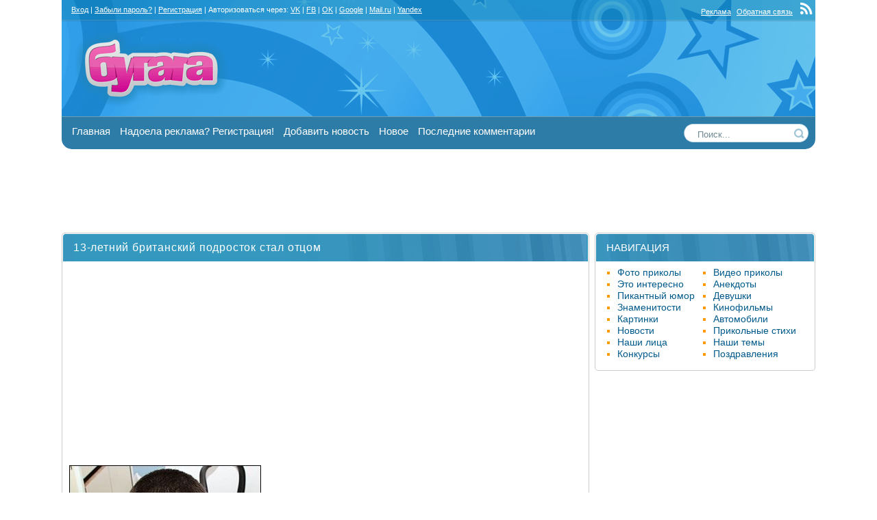

--- FILE ---
content_type: text/html; charset=utf-8
request_url: https://bugaga.ru/interesting/1146712667-13-letnij-britanskij-podrostok-stal-otcom.html
body_size: 22225
content:
<!DOCTYPE html>
<html lang="ru-RU">
<head>
<title>13-летний британский подросток стал отцом</title>
<meta name="charset" content="utf-8">
<meta name="title" content="13-летний британский подросток стал отцом">
<meta name="description" content="Познакомьтесь с Алфи Пэттеном (Alfie Patten), 13-летним мальчиком, который совсем недавно стал отцом. Альфи и его 15-летняя подружка Шантель Стэдман (Chantelle Steadman) зачали и родили дево">
<meta name="news_keywords" content="дети">
<link rel="canonical" href="https://bugaga.ru/interesting/1146712667-13-letnij-britanskij-podrostok-stal-otcom.html">
<link rel="alternate" type="application/rss+xml" title="БУГАГА - твое хорошее настроение! RSS" href="https://bugaga.ru/rss.xml">
<link rel="alternate" type="application/rss+xml" title="БУГАГА - твое хорошее настроение! RSS Turbo" href="https://bugaga.ru/rssturbo.xml">
<link rel="alternate" type="application/rss+xml" title="БУГАГА - твое хорошее настроение! RSS Dzen" href="https://bugaga.ru/rssdzen.xml">
<link rel="search" type="application/opensearchdescription+xml" title="БУГАГА - твое хорошее настроение!" href="https://bugaga.ru/index.php?do=opensearch">
<link rel="preconnect" href="https://bugaga.ru/" fetchpriority="high">
<meta property="twitter:title" content="13-летний британский подросток стал отцом">
<meta property="twitter:url" content="https://bugaga.ru/interesting/1146712667-13-letnij-britanskij-podrostok-stal-otcom.html">
<meta property="twitter:card" content="summary_large_image">
<meta property="twitter:image" content="https://bugaga.ru/uploads/posts/2009-02/1234901296_young-dad.jpg">
<meta property="twitter:description" content="Познакомьтесь с Алфи Пэттеном (Alfie Patten), 13-летним мальчиком, который совсем недавно стал отцом. Альфи и его 15-летняя подружка Шантель Стэдман (Chantelle Steadman) зачали и родили девочку, которая весила около 3кг. К счастью, она родилась нормальной и здоровой, и назвали ее Мэйзи Роксанна">
<meta property="og:type" content="article">
<meta property="og:site_name" content="БУГАГА - твое хорошее настроение!">
<meta property="og:title" content="13-летний британский подросток стал отцом">
<meta property="og:url" content="https://bugaga.ru/interesting/1146712667-13-letnij-britanskij-podrostok-stal-otcom.html">
<meta property="og:image" content="https://bugaga.ru/uploads/posts/2009-02/1234901296_young-dad.jpg">
<meta property="og:description" content="Познакомьтесь с Алфи Пэттеном (Alfie Patten), 13-летним мальчиком, который совсем недавно стал отцом. Альфи и его 15-летняя подружка Шантель Стэдман (Chantelle Steadman) зачали и родили девочку, которая весила около 3кг. К счастью, она родилась нормальной и здоровой, и назвали ее Мэйзи Роксанна">
<link href="/engine/classes/min/index.php?f=engine/editor/css/default.css,engine/skins/fonts/fontawesome/styles.min.css&amp;v=ju9fp" rel="stylesheet" type="text/css">
<script src="/engine/classes/min/index.php?g=general&amp;v=ju9fp"></script>
<script src="/engine/classes/min/index.php?f=engine/classes/js/jqueryui.js,engine/classes/js/dle_js.js&amp;v=ju9fp" defer></script>
<link rel="SHORTCUT ICON" href="/favicon.ico" />
<meta name="google-site-verification" content="EljRaEicHGzpk-r16wlQS5yN1rIejS32tO7m87xl70o" />



<meta property="fb:app_id" content="181704039499462" />
<link rel="stylesheet" type="text/css" href="/templates/bgg1/style/all.css?v=23" />

<!-- Yandex.RTB -->
<script>window.yaContextCb=window.yaContextCb||[]</script>
<script src="https://yandex.ru/ads/system/context.js" async></script>






</head>
<body>
    
<!-- Yandex.Metrika counter -->
<script type="text/javascript">
    (function(m,e,t,r,i,k,a){
        m[i]=m[i]||function(){(m[i].a=m[i].a||[]).push(arguments)};
        m[i].l=1*new Date();
        for (var j = 0; j < document.scripts.length; j++) {if (document.scripts[j].src === r) { return; }}
        k=e.createElement(t),a=e.getElementsByTagName(t)[0],k.async=1,k.src=r,a.parentNode.insertBefore(k,a)
    })(window, document,'script','https://mc.yandex.ru/metrika/tag.js?id=105405390', 'ym');
    ym(105405390, 'init', {ssr:true, webvisor:true, clickmap:true, ecommerce:"dataLayer", accurateTrackBounce:true, trackLinks:true});
</script>
<noscript><div><img src="https://mc.yandex.ru/watch/105405390" style="position:absolute; left:-9999px;" alt="" /></div></noscript>
<!-- /Yandex.Metrika counter -->
    





<!-- Страница -->
<div style="padding:  0; max-width: 970px; margin:0 auto">

</div>
 
 
<div id="page">
	<div id="all">
		<div id="content">
			<div id="center_col">
				

                
                
                

				

                

				<div class="w_news">

<article itemscope itemtype="http://schema.org/Article">
<div class="w_hdr"><div class="w_tit"><h1 itemprop="headline">13-летний британский подросток стал отцом</h1></div></div>
<div class="w_cnt">
    <div class="ad_banner">
		<div id="banner"></div>
        <script type="text/javascript">
          (
            () => {
              const script = document.createElement("script");
              script.src = "https://cdn1.moe.video/p/b.js";
              script.onload = () => {
                addBanner({
                    element: '#banner',
                    placement: 10359,
                    width: '300px',
                    height: '250px',
                    advertCount: 10,
                });
              };
              document.body.append(script);
            }
          )()
        </script>
    </div>
<div class="w_cntn" itemprop="articleBody">



<p><img src="/uploads/posts/2009-02/1234901296_young-dad.jpg" border="0" alt="стать папой в 13 лет" align="none" /></p>
<p>Познакомьтесь с Алфи Пэттеном (Alfie Patten), 13-летним мальчиком, который совсем недавно стал отцом. Альфи и его 15-летняя подружка Шантель Стэдман (Chantelle Steadman) зачали и родили девочку, которая весила около 3кг. К счастью, она родилась нормальной и здоровой, и назвали ее Мэйзи Роксанна (Maisie Roxanne).</p>
<p>Молодые родители рассказали, что занимались сексом, а когда узнали, что Шантель беременна - отказались делать аборт.</p>
<p>Шантель прокомментировала это так: "Я подумала, что было бы неплохо завести ребенка".</p>
<p>Правда открылась через 18 недель беременности, когда мама Шантель заподозрила что-то неладное, видя как полнеет и набирает вес ее дочь.</p>
<p>Родители Альфи и Шантель, разумеется, были шокированы, но тем не менее, поддержали своих чад и помогают в уходе за ребенком и бытовых проблемах.</p>
<p><!--TBegin--><a href="https://bugaga.ru/uploads/posts/2009-02/1234901284_young-dad-1.jpg" onclick="return hs.expand(this)" ><img src="/uploads/posts/2009-02/thumbs/1234901284_young-dad-1.jpg" alt='13-летний британский подросток стал отцом' title='13-летний британский подросток стал отцом'  /></a><!--TEnd--><br /><!--TBegin--><a href="https://bugaga.ru/uploads/posts/2009-02/1234901318_young-dad-2.jpg" onclick="return hs.expand(this)" ><img src="/uploads/posts/2009-02/thumbs/1234901318_young-dad-2.jpg" alt='13-летний британский подросток стал отцом' title='13-летний британский подросток стал отцом'  /></a><!--TEnd--><br /><!--TBegin--><a href="https://bugaga.ru/uploads/posts/2009-02/1234901321_young-dad-3.jpg" onclick="return hs.expand(this)" ><img src="/uploads/posts/2009-02/thumbs/1234901321_young-dad-3.jpg" alt='13-летний британский подросток стал отцом' title='13-летний британский подросток стал отцом'  /></a><!--TEnd--></p>
<p>К месту будет напомнить другой случай, когда 12-летний Шон Стюарт&nbsp; и 15-летняя Эмма Вебстер стали самыми молодыми родителями в Британии. Через пол года после родов, подростки разошлись.</p>
<p>&copy; THE SUN 2009<br />&copy; перевод BUGAGA.RU</p>


</div>



<div class="clr"></div>

<div class="clr"></div>

<div class="clr"><br /></div>

<div style="padding:10px 0">

</div>


<!--noindex-->
<div class="fsmsg more">
<div class="social">
<span class="big">Поддержи Бугага.ру и поделись этим постом с друзьями! Спасибо! :)</span><br /><br />
<div class="ya-share2" data-services="collections,vkontakte,facebook,odnoklassniki,twitter,moimir,viber,whatsapp,skype,telegram,pinterest" data-counter="" data-image="https://bugaga.ru/uploads/posts/2009-02/1234901296_young-dad.jpg"></div><br />
</div>
<div class="clr"><br /></div>
</div>
<!--/noindex-->
<div class="bhinfo"><div class="cat" itemprop="about"><a href="https://bugaga.ru/interesting/">Это интересно</a></div> <div class="tags"><span itemprop="about"><a href="https://bugaga.ru/tags/%D0%B4%D0%B5%D1%82%D0%B8/">дети</a></span></div></div>
<!-- конец тела новости-->
</div>
<div class="w_sts w_rounded">
<!--noindex-->

<div class="rate">
	
	
		<div class="rate_like">
		<a href="#" onclick="doRate('plus', '1146712667'); return false;" >
		<svg class="icon icon-love"><use xlink:href="#icon-love"></use></svg>
		<span data-ratig-layer-id="1146712667"><span class="ratingtypeplus" >66</span></span>
		</a>
		</div>
	
	
</div>

<div class="w_stats">  <a href="javascript:AddComplaint('1146712667', 'news')"><img src="/templates/bgg1/images/complaint.png" title="Сообщить о ошибке" alt="Сообщить об ошибке" /></a> &nbsp; </div>
<div class="baseinfo">
<span title="Дата"><i class="fa fa-calendar fa-lg ci"></i> 17-02-2009</span>
<span title="Автор"><i class="fa fa-user fa-lg ci"></i> <a onclick="ShowProfile('black_ninja', 'https://bugaga.ru/user/black_ninja/', '0'); return false;" href="https://bugaga.ru/user/black_ninja/">black_ninja</a></span>
<span title="Просмотры"><i class="fa fa-eye fa-lg ci"></i> 50 852</span>
<span title="Комментарии"><i class="fa fa-comments fa-lg ci"></i> 61</span>
</div>
<br />
<span class="pmeta" itemprop="author" itemscope itemtype="https://schema.org/Person"><meta itemprop="name" content="black_ninja"></span><meta itemprop="datePublished" content="2009-02-17 23:09:16"><meta itemscope itemprop="mainEntityOfPage" itemType="https://schema.org/WebPage" itemid="https://bugaga.ru/interesting/1146712667-13-letnij-britanskij-podrostok-stal-otcom.html"/><span class="pmeta" itemprop="publisher" itemscope itemtype="https://schema.org/Organization"><span class="pmeta" itemprop="logo" itemscope itemtype="https://schema.org/ImageObject"><meta itemprop="thumbnail" content="https://bugaga.ru/yl.png"><meta itemprop="url" content="https://bugaga.ru/yl.png"></span><meta itemprop="name" content="BUGAGA.RU"></span><meta itemprop="image" content="https://bugaga.ru/uploads/posts/2009-02/1234901296_young-dad.jpg">
<!--/noindex-->
</div>
</article>
</div>
<br class="clr" />





<!--noindex-->
<a name="commentform"></a>
<div class="fsmsg">Дорогой друг, рекомендуем <a href="#" class="logme"><u><strong>войти на сайт</strong></u></a> под своим логином, либо авторизоваться через свою соцсеть.<br /><br />Авторизация займет буквально два клика, и затем вы получите много возможностей на сайте, кроме того случится магия с уменьшением количества рекламы. Попробуйте, вам понравится! <br /><br />
Авторизоваться через:<br /><br /> 
<div class="auth_i"><a href="https://oauth.vk.com/authorize?client_id=7416653&amp;redirect_uri=https%3A%2F%2Fbugaga.ru%2Findex.php%3Fdo%3Dauth-social%26provider%3Dvk&amp;scope=offline%2Cemail&amp;state=6977cc5908f28745bb144c99ddc5d5f9&amp;response_type=code&amp;v=5.90" target="_blank" rel="nofollow" title="Вход через ВКонтакте"><i class="fa fa-vk fa-3x"></i></a>  <a href="https://www.facebook.com/dialog/oauth?client_id=181704039499462&amp;redirect_uri=https%3A%2F%2Fbugaga.ru%2Findex.php%3Fdo%3Dauth-social%26provider%3Dfc&amp;scope=public_profile%2Cemail&amp;display=popup&amp;state=6977cc5908f28745bb144c99ddc5d5f9&amp;response_type=code" target="_blank" rel="nofollow" title="Вход через Facebook"><i class="fa fa-facebook fa-3x"></i></a>  <a href="https://connect.ok.ru/oauth/authorize?client_id=512000538955&amp;redirect_uri=https%3A%2F%2Fbugaga.ru%2Findex.php%3Fdo%3Dauth-social%26provider%3Dod&amp;scope=VALUABLE_ACCESS%3BGET_EMAIL&amp;state=6977cc5908f28745bb144c99ddc5d5f9&amp;response_type=code" target="_blank" rel="nofollow" title="Вход через Одноклассники"><i class="fa fa-odnoklassniki fa-3x"></i></a> <a href="https://accounts.google.com/o/oauth2/auth?client_id=129394501289-3bvg6g9060c46g0j360uct3dlh66n6ik.apps.googleusercontent.com&amp;redirect_uri=https%3A%2F%2Fbugaga.ru%2Findex.php%3Fdo%3Dauth-social%26provider%3Dgoogle&amp;scope=https%3A%2F%2Fwww.googleapis.com%2Fauth%2Fuserinfo.email+https%3A%2F%2Fwww.googleapis.com%2Fauth%2Fuserinfo.profile&amp;state=6977cc5908f28745bb144c99ddc5d5f9&amp;response_type=code" target="_blank" rel="nofollow" title="Вход через Google"><i class="fa fa-google fa-3x"></i></a> <a href="https://oauth.mail.ru/login?client_id=2a0afad0b9e845ffbf0bead5ba2c3316&amp;redirect_uri=https%3A%2F%2Fbugaga.ru%2Findex.php%3Fdo%3Dauth-social%26provider%3Dmailru&amp;scope=userinfo&amp;state=6977cc5908f28745bb144c99ddc5d5f9&amp;response_type=code" target="_blank" rel="nofollow" title="Вход через Mail.ru"><i class="fa fa-mailru fa-3x"></i></a> <a href="https://oauth.yandex.ru/authorize?client_id=9f7fb51292ac4ec59b68e796ae89bb45&amp;redirect_uri=https%3A%2F%2Fbugaga.ru%2Findex.php%3Fdo%3Dauth-social%26provider%3Dyandex&amp;state=6977cc5908f28745bb144c99ddc5d5f9&amp;response_type=code" target="_blank" rel="nofollow" title="Вход через Яндекс"><i class="fa fa-yandex fa-3x"></i></a></div>
<br /><br />
</div>


<br class="clr" />
<!--/noindex-->

<div class="w_news">
<div class="w_hdr">
<div class="w_tit"><span class="w_big">Комментарии (61)</span></div></div>
<div class="w_cnt">

<form method="post" name="dlemasscomments" id="dlemasscomments"><div id="dle-comments-list">
<div id="comment"></div><ol class="comments-tree-list"><li id="comments-tree-item-367406" class="comments-tree-item" ><div id='comment-id-367406'><div class="ctitle n_line clr"><!-- noindex -->
<div class="rate rate_gray"><div style="float:left">Рейтинг:</div>

<div class="rate_like-dislike">

<span class="ratingtypeplusminus ratingzero" >0</span>

</div>

</div>
<a onclick="ShowProfile('RaSTafARi%3D%29', 'https://bugaga.ru/user/RaSTafARi%3D%29/', '0'); return false;" href="https://bugaga.ru/user/RaSTafARi%3D%29/">RaSTafARi=)</a>  | 17-02-2009 23:17<!-- /noindex --> 
</div>

<!-- noindex -->
<div class="com_02">
<img src="/uploads/fotos/foto_9810.jpeg" width="100" height="100" alt=""/><br />
<font style="color:#ff0000; font-weight:bold;">(статус)</font><br />
Группа: Ньюсмейкеры<br />
Постов: 78<br />
Комментов: 2 522
</div>
<!-- /noindex -->

<div class="com_01">
<div id='comm-id-367406'>ебанный насос, куда мы катимся........</div><div class="csign"><br/>MOLON LABE</div>

</div>
</div></li><li id="comments-tree-item-367409" class="comments-tree-item" ><div id='comment-id-367409'><div class="ctitle n_line clr"><!-- noindex -->
<div class="rate rate_gray"><div style="float:left">Рейтинг:</div>

<div class="rate_like-dislike">

<span class="ratingtypeplusminus ratingzero" >0</span>

</div>

</div>
<a onclick="ShowProfile('%D0%BC%D0%B0%D0%BB%D0%B8%D0%BD%D0%BA%D0%B0', 'https://bugaga.ru/user/%D0%BC%D0%B0%D0%BB%D0%B8%D0%BD%D0%BA%D0%B0/', '0'); return false;" href="https://bugaga.ru/user/%D0%BC%D0%B0%D0%BB%D0%B8%D0%BD%D0%BA%D0%B0/">малинка</a>  | 17-02-2009 23:23<!-- /noindex --> 
</div>

<!-- noindex -->
<div class="com_02">
<img src="/uploads/fotos/foto_8866.png" width="100" height="100" alt=""/><br />
<font style="color:#ff0000; font-weight:bold;">(ПрыНцесса)</font><br />
Группа: Ньюсмейкеры<br />
Постов: 108<br />
Комментов: 5 207
</div>
<!-- /noindex -->

<div class="com_01">
<div id='comm-id-367409'>какие-то они не очень счастливые на последней фотографии...<br>это еще раз доказывает необходимость сексуального воспитания детей ....если учесть этот случай то с 8-10 лет)</div><div class="csign"><br/>И среди людей больше копий, чем оригиналов.(с)Пабло Пикассо</div>

</div>
</div></li><li id="comments-tree-item-367416" class="comments-tree-item" ><div id='comment-id-367416'><div class="ctitle n_line clr"><!-- noindex -->
<div class="rate rate_gray"><div style="float:left">Рейтинг:</div>

<div class="rate_like-dislike">

<span class="ratingtypeplusminus ratingzero" >0</span>

</div>

</div>
<a href="mailto:lipa777@mail.ru">BonBon</a>  | 17-02-2009 23:42<!-- /noindex --> 
</div>

<!-- noindex -->
<div class="com_02">
<img src="/templates/bgg1/dleimages/noavatar.png" width="100" height="100" alt=""/><br />

Группа: Гости<br />
Постов: 0<br />
Комментов: 0
</div>
<!-- /noindex -->

<div class="com_01">
<div id='comm-id-367416'>мальчик выглядит лет на 10.... а подружка где же?</div>

</div>
</div></li><li id="comments-tree-item-367418" class="comments-tree-item" ><div id='comment-id-367418'><div class="ctitle n_line clr"><!-- noindex -->
<div class="rate rate_gray"><div style="float:left">Рейтинг:</div>

<div class="rate_like-dislike">

<span class="ratingtypeplusminus ratingzero" >0</span>

</div>

</div>
<a onclick="ShowProfile('lesta', 'https://bugaga.ru/user/lesta/', '0'); return false;" href="https://bugaga.ru/user/lesta/">lesta</a>  | 17-02-2009 23:47<!-- /noindex --> 
</div>

<!-- noindex -->
<div class="com_02">
<img src="/templates/bgg1/dleimages/noavatar.png" width="100" height="100" alt=""/><br />

Группа: Ньюсмейкеры<br />
Постов: 5<br />
Комментов: 6 143
</div>
<!-- /noindex -->

<div class="com_01">
<div id='comm-id-367418'>дети делают детей.<br>обществу не просто пора задуматься,а бить тревогу. :no: <br>казалось бы,про средства контрацепции не слышал разве что ленивый..но такие случаи только множатся."завести ребенка" - это просто пипец...это же не кошечка,не собачка. взрослые люди не всегда готовы к этому.а тут сопляки какие-то. это все от вседозволенности и распущенности.всем говорят - секс прекрасен.но видимо мало упоминают о том.что от секса еще и дети рождаются...<br><br><!--QuoteBegin BonBon --><div class="title_quote">Цитата: BonBon</div><div class="quote"><!--QuoteEBegin-->а подружка где же?<!--QuoteEnd--></div><!--QuoteEEnd--><br>ну вот они же вдвоем на последней фотке<br><br>слон и моська <s>блядь</s><br><br><!--QuoteBegin BonBon --><div class="title_quote">Цитата: BonBon</div><div class="quote"><!--QuoteEBegin-->мальчик выглядит лет на 10...<!--QuoteEnd--></div><!--QuoteEEnd--><br>а как по мне,так вообще на 8</div><div class="csign"><br/>жду весну</div>

</div>
</div></li><li id="comments-tree-item-367420" class="comments-tree-item" ><div id='comment-id-367420'><div class="ctitle n_line clr"><!-- noindex -->
<div class="rate rate_gray"><div style="float:left">Рейтинг:</div>

<div class="rate_like-dislike">

<span class="ratingtypeplusminus ratingzero" >0</span>

</div>

</div>
<a onclick="ShowProfile('vikish', 'https://bugaga.ru/user/vikish/', '0'); return false;" href="https://bugaga.ru/user/vikish/">vikish</a>  | 17-02-2009 23:58<!-- /noindex --> 
</div>

<!-- noindex -->
<div class="com_02">
<img src="/uploads/fotos/foto_4584.jpg" width="100" height="100" alt=""/><br />

Группа: Ньюсмейкеры<br />
Постов: 128<br />
Комментов: 13 324
</div>
<!-- /noindex -->

<div class="com_01">
<div id='comm-id-367420'><!--colorstart:#FFFFFF--><span style="color:#FFFFFF"><!--/colorstart--><b><div style="text-align:center;">...</div></b><!--colorend--></span><!--/colorend--><br><!--dle_spoiler--><div class="title_spoiler"><a href="javascript:ShowOrHide('sp2c20e41d8235bc312bf10f50db170cb8')"><img id="image-sp2c20e41d8235bc312bf10f50db170cb8" style="vertical-align: middle;border: none;" alt="" src="/templates/bgg1/dleimages/spoiler-plus.gif" /></a>&nbsp;<a href="javascript:ShowOrHide('sp2c20e41d8235bc312bf10f50db170cb8')"><!--spoiler_title-->Показать / Скрыть текст<!--spoiler_title_end--></a></div><div id="sp2c20e41d8235bc312bf10f50db170cb8" class="text_spoiler" style="display:none;"><!--spoiler_text--><br>пиздец бля однь емоций<!--spoiler_text_end--></div><!--/dle_spoiler--></div><div class="csign"><br/>-Товарищ прапорщик! А почему у человека задница разделена вертикально, а не горизонтально?<br />- Чтобы при беге не хлопала!</div>

</div>
</div></li><li id="comments-tree-item-367421" class="comments-tree-item" ><div id='comment-id-367421'><div class="ctitle n_line clr"><!-- noindex -->
<div class="rate rate_gray"><div style="float:left">Рейтинг:</div>

<div class="rate_like-dislike">

<span class="ratingtypeplusminus ratingzero" >0</span>

</div>

</div>
<a onclick="ShowProfile('sofinidze', 'https://bugaga.ru/user/sofinidze/', '0'); return false;" href="https://bugaga.ru/user/sofinidze/">sofinidze</a>  | 17-02-2009 23:59<!-- /noindex --> 
</div>

<!-- noindex -->
<div class="com_02">
<img src="/uploads/fotos/foto_13935.jpg" width="100" height="100" alt=""/><br />

Группа: Посетители<br />
Постов: 29<br />
Комментов: 757
</div>
<!-- /noindex -->

<div class="com_01">
<div id='comm-id-367421'>блин...реально пацан выглядит лет на 8 не говоря уже о его реальных 13... просто в шоке...куда катиться мир... :no: <br>а вообще пост хороший)))</div>

</div>
</div></li><li id="comments-tree-item-367422" class="comments-tree-item" ><div id='comment-id-367422'><div class="ctitle n_line clr"><!-- noindex -->
<div class="rate rate_gray"><div style="float:left">Рейтинг:</div>

<div class="rate_like-dislike">

<span class="ratingtypeplusminus ratingzero" >0</span>

</div>

</div>
<a href="mailto:eka77772008@yandex.ru">ЕКА</a>  | 18-02-2009 00:00<!-- /noindex --> 
</div>

<!-- noindex -->
<div class="com_02">
<img src="/templates/bgg1/dleimages/noavatar.png" width="100" height="100" alt=""/><br />

Группа: Гости<br />
Постов: 0<br />
Комментов: 0
</div>
<!-- /noindex -->

<div class="com_01">
<div id='comm-id-367422'>:blow:</div>

</div>
</div></li><li id="comments-tree-item-367429" class="comments-tree-item" ><div id='comment-id-367429'><div class="ctitle n_line clr"><!-- noindex -->
<div class="rate rate_gray"><div style="float:left">Рейтинг:</div>

<div class="rate_like-dislike">

<span class="ratingtypeplusminus ratingzero" >0</span>

</div>

</div>
<a onclick="ShowProfile('-%D0%AF-', 'https://bugaga.ru/user/-%D0%AF-/', '0'); return false;" href="https://bugaga.ru/user/-%D0%AF-/">-Я-</a>  | 18-02-2009 00:43<!-- /noindex --> 
</div>

<!-- noindex -->
<div class="com_02">
<img src="/uploads/fotos/foto_17817.jpg" width="100" height="100" alt=""/><br />

Группа: Ньюсмейкеры<br />
Постов: 46<br />
Комментов: 4 176
</div>
<!-- /noindex -->

<div class="com_01">
<div id='comm-id-367429'>так и знала что кто-нить это выставит<br><br><br>акселерация мля...</div><div class="csign"><br/>Я в этой жизни не понимаю только двух вещей, себя и всех...</div>

</div>
</div></li><li id="comments-tree-item-367430" class="comments-tree-item" ><div id='comment-id-367430'><div class="ctitle n_line clr"><!-- noindex -->
<div class="rate rate_gray"><div style="float:left">Рейтинг:</div>

<div class="rate_like-dislike">

<span class="ratingtypeplusminus ratingzero" >0</span>

</div>

</div>
<a onclick="ShowProfile('Yesterday', 'https://bugaga.ru/user/Yesterday/', '0'); return false;" href="https://bugaga.ru/user/Yesterday/">Yesterday</a>  | 18-02-2009 00:58<!-- /noindex --> 
</div>

<!-- noindex -->
<div class="com_02">
<img src="/uploads/fotos/foto_14878.jpg" width="100" height="100" alt=""/><br />
<font style="color:#ff0000; font-weight:bold;">(Загадай желание)</font><br />
Группа: Ньюсмейкеры<br />
Постов: 179<br />
Комментов: 6 500
</div>
<!-- /noindex -->

<div class="com_01">
<div id='comm-id-367430'>Девочки,вы когда в следующий раз будете обсуждать кто кого трахнет незабывайте делать приписку для самых маленьких:Осторожно,возможност<br>ь залёта! :crazy: <br><br>а вообще вспомнила фильм Джуно!</div><div class="csign"><br/>уже завтра сегодня будет вчера</div>

</div>
</div></li><li id="comments-tree-item-367433" class="comments-tree-item" ><div id='comment-id-367433'><div class="ctitle n_line clr"><!-- noindex -->
<div class="rate rate_gray"><div style="float:left">Рейтинг:</div>

<div class="rate_like-dislike">

<span class="ratingtypeplusminus ratingzero" >0</span>

</div>

</div>
<a onclick="ShowProfile('Dakota', 'https://bugaga.ru/user/Dakota/', '0'); return false;" href="https://bugaga.ru/user/Dakota/">Dakota</a>  | 18-02-2009 02:05<!-- /noindex --> 
</div>

<!-- noindex -->
<div class="com_02">
<img src="/uploads/fotos/foto_13661.gif" width="100" height="100" alt=""/><br />
<font style="color:#ff0000; font-weight:bold;">Красна Девица</font><br />
Группа: Ньюсмейкеры<br />
Постов: 390<br />
Комментов: 10 261
</div>
<!-- /noindex -->

<div class="com_01">
<div id='comm-id-367433'>мда, скоро рожать в 15 лет будет нормой  :belay:  настрогали, блин, снегурочку  :crazy: <i>"Я подумала, что было бы неплохо завести ребенка"</i> ппц, игрушку решила завести  :no:  конечно, с одной стороны, радует тот факт что не сделала аборт, с другой стороны -огорчает - ведь у малыша неопределённое будущее с такими родителями - недорослями</div><div class="csign"><br/>Konichiwa Bitches!</div>

</div>
</div></li><li id="comments-tree-item-367440" class="comments-tree-item" ><div id='comment-id-367440'><div class="ctitle n_line clr"><!-- noindex -->
<div class="rate rate_gray"><div style="float:left">Рейтинг:</div>

<div class="rate_like-dislike">

<span class="ratingtypeplusminus ratingzero" >0</span>

</div>

</div>
<a onclick="ShowProfile('pepsi_generation', 'https://bugaga.ru/user/pepsi_generation/', '0'); return false;" href="https://bugaga.ru/user/pepsi_generation/">pepsi_generation</a>  | 18-02-2009 02:35<!-- /noindex --> 
</div>

<!-- noindex -->
<div class="com_02">
<img src="/uploads/fotos/foto_213.gif" width="100" height="100" alt=""/><br />

Группа: Посетители<br />
Постов: 97<br />
Комментов: 9 576
</div>
<!-- /noindex -->

<div class="com_01">
<div id='comm-id-367440'>чёт вспомнил Ромеву и Джульету)<br>там в 14 помоему шпили-уили все делали...и норм...а все ща всполошились!)))<br><br><!--dle_spoiler--><div class="title_spoiler"><a href="javascript:ShowOrHide('sp589fca8c1b5861dda755f89cf83a6eba')"><img id="image-sp589fca8c1b5861dda755f89cf83a6eba" style="vertical-align: middle;border: none;" alt="" src="/templates/bgg1/dleimages/spoiler-plus.gif" /></a>&nbsp;<a href="javascript:ShowOrHide('sp589fca8c1b5861dda755f89cf83a6eba')"><!--spoiler_title-->Показать / Скрыть текст<!--spoiler_title_end--></a></div><div id="sp589fca8c1b5861dda755f89cf83a6eba" class="text_spoiler" style="display:none;"><!--spoiler_text-->требую ролик зачатия ребенка,иначе неповерю!)<!--spoiler_text_end--></div><!--/dle_spoiler--></div>

</div>
</div></li><li id="comments-tree-item-367441" class="comments-tree-item" ><div id='comment-id-367441'><div class="ctitle n_line clr"><!-- noindex -->
<div class="rate rate_gray"><div style="float:left">Рейтинг:</div>

<div class="rate_like-dislike">

<span class="ratingtypeplusminus ratingzero" >0</span>

</div>

</div>
<a onclick="ShowProfile('Nena', 'https://bugaga.ru/user/Nena/', '0'); return false;" href="https://bugaga.ru/user/Nena/">Nena</a>  | 18-02-2009 03:03<!-- /noindex --> 
</div>

<!-- noindex -->
<div class="com_02">
<img src="/uploads/fotos/foto_10721.jpg" width="100" height="100" alt=""/><br />

Группа: Посетители<br />
Постов: 4<br />
Комментов: 3 502
</div>
<!-- /noindex -->

<div class="com_01">
<div id='comm-id-367441'>дибилизм :blow:</div>

</div>
</div></li><li id="comments-tree-item-367443" class="comments-tree-item" ><div id='comment-id-367443'><div class="ctitle n_line clr"><!-- noindex -->
<div class="rate rate_gray"><div style="float:left">Рейтинг:</div>

<div class="rate_like-dislike">

<span class="ratingtypeplusminus ratingzero" >0</span>

</div>

</div>
<a onclick="ShowProfile('Dark_Angel', 'https://bugaga.ru/user/Dark_Angel/', '0'); return false;" href="https://bugaga.ru/user/Dark_Angel/">Dark_Angel</a>  | 18-02-2009 03:17<!-- /noindex --> 
</div>

<!-- noindex -->
<div class="com_02">
<img src="/templates/bgg1/dleimages/noavatar.png" width="100" height="100" alt=""/><br />

Группа: Посетители<br />
Постов: 10<br />
Комментов: 2 500
</div>
<!-- /noindex -->

<div class="com_01">
<div id='comm-id-367443'>Mda.....</div>

</div>
</div></li><li id="comments-tree-item-367447" class="comments-tree-item" ><div id='comment-id-367447'><div class="ctitle n_line clr"><!-- noindex -->
<div class="rate rate_gray"><div style="float:left">Рейтинг:</div>

<div class="rate_like-dislike">

<span class="ratingtypeplusminus ratingzero" >0</span>

</div>

</div>
<a onclick="ShowProfile('werwulfv', 'https://bugaga.ru/user/werwulfv/', '0'); return false;" href="https://bugaga.ru/user/werwulfv/">werwulfv</a>  | 18-02-2009 06:47<!-- /noindex --> 
</div>

<!-- noindex -->
<div class="com_02">
<img src="/uploads/fotos/foto_14490.jpg" width="100" height="100" alt=""/><br />

Группа: Ньюсмейкеры<br />
Постов: 159<br />
Комментов: 3 509
</div>
<!-- /noindex -->

<div class="com_01">
<div id='comm-id-367447'><!--QuoteBegin lesta --><div class="title_quote">Цитата: lesta</div><div class="quote"><!--QuoteEBegin-->а как по мне,так вообще на 8<!--QuoteEnd--></div><!--QuoteEEnd-->и по мне так тоже....волосы дыбом встают видя такое....наверно всё таки ошибка родителей  что дети так  повели себя :no:</div><div class="csign"><br/>Иногда становится так классно от того-что стало так по фиг на то-что было так важно.</div>

</div>
</div></li><li id="comments-tree-item-367449" class="comments-tree-item" ><div id='comment-id-367449'><div class="ctitle n_line clr"><!-- noindex -->
<div class="rate rate_gray"><div style="float:left">Рейтинг:</div>

<div class="rate_like-dislike">

<span class="ratingtypeplusminus ratingzero" >0</span>

</div>

</div>
<a href="mailto:alecseiceva@mail.ru">pozitives</a>  | 18-02-2009 07:19<!-- /noindex --> 
</div>

<!-- noindex -->
<div class="com_02">
<img src="/templates/bgg1/dleimages/noavatar.png" width="100" height="100" alt=""/><br />

Группа: Гости<br />
Постов: 0<br />
Комментов: 0
</div>
<!-- /noindex -->

<div class="com_01">
<div id='comm-id-367449'>емае  как иак мона...</div>

</div>
</div></li><li id="comments-tree-item-367451" class="comments-tree-item" ><div id='comment-id-367451'><div class="ctitle n_line clr"><!-- noindex -->
<div class="rate rate_gray"><div style="float:left">Рейтинг:</div>

<div class="rate_like-dislike">

<span class="ratingtypeplusminus ratingzero" >0</span>

</div>

</div>
<a onclick="ShowProfile('%D0%9F%D0%BE%D1%88%D0%BB%D1%8F%D0%BA', 'https://bugaga.ru/user/%D0%9F%D0%BE%D1%88%D0%BB%D1%8F%D0%BA/', '0'); return false;" href="https://bugaga.ru/user/%D0%9F%D0%BE%D1%88%D0%BB%D1%8F%D0%BA/">Пошляк</a>  | 18-02-2009 07:56<!-- /noindex --> 
</div>

<!-- noindex -->
<div class="com_02">
<img src="/uploads/fotos/foto_20337.jpg" width="100" height="100" alt=""/><br />
<font style="color:#ff0000; font-weight:bold;">rblblbl</font><br />
Группа: Ньюсмейкеры<br />
Постов: 242<br />
Комментов: 2 243
</div>
<!-- /noindex -->

<div class="com_01">
<div id='comm-id-367451'>сраааать..я из Беларусии(с)</div>

</div>
</div></li><li id="comments-tree-item-367455" class="comments-tree-item" ><div id='comment-id-367455'><div class="ctitle n_line clr"><!-- noindex -->
<div class="rate rate_gray"><div style="float:left">Рейтинг:</div>

<div class="rate_like-dislike">

<span class="ratingtypeplusminus ratingzero" >0</span>

</div>

</div>
<a onclick="ShowProfile('Kallipiga', 'https://bugaga.ru/user/Kallipiga/', '0'); return false;" href="https://bugaga.ru/user/Kallipiga/">Kallipiga</a>  | 18-02-2009 08:58<!-- /noindex --> 
</div>

<!-- noindex -->
<div class="com_02">
<img src="/uploads/fotos/foto_18952.JPG" width="100" height="100" alt=""/><br />

Группа: Посетители<br />
Постов: 0<br />
Комментов: 612
</div>
<!-- /noindex -->

<div class="com_01">
<div id='comm-id-367455'>мдаааа.... я думала на фото мальчик со своей мамой =)</div>

</div>
</div></li><li id="comments-tree-item-367457" class="comments-tree-item" ><div id='comment-id-367457'><div class="ctitle n_line clr"><!-- noindex -->
<div class="rate rate_gray"><div style="float:left">Рейтинг:</div>

<div class="rate_like-dislike">

<span class="ratingtypeplusminus ratingzero" >0</span>

</div>

</div>
<a onclick="ShowProfile('GiVeNcHy', 'https://bugaga.ru/user/GiVeNcHy/', '0'); return false;" href="https://bugaga.ru/user/GiVeNcHy/">GiVeNcHy</a>  | 18-02-2009 09:28<!-- /noindex --> 
</div>

<!-- noindex -->
<div class="com_02">
<img src="/uploads/fotos/foto_18540.jpg" width="100" height="100" alt=""/><br />
<font style="color:#ff0000; font-weight:bold;">(No Silicon!)</font><br />
Группа: Ньюсмейкеры<br />
Постов: 150<br />
Комментов: 1 694
</div>
<!-- /noindex -->

<div class="com_01">
<div id='comm-id-367457'>я в свои 17 выгляжу моложе чем она в свои 15 :crazy: <br>мальчику еще в машинки играть надо и маную кашу кушать :no:</div>

</div>
</div></li><li id="comments-tree-item-367466" class="comments-tree-item" ><div id='comment-id-367466'><div class="ctitle n_line clr"><!-- noindex -->
<div class="rate rate_gray"><div style="float:left">Рейтинг:</div>

<div class="rate_like-dislike">

<span class="ratingtypeplusminus ratingzero" >0</span>

</div>

</div>
<a onclick="ShowProfile('applesinka', 'https://bugaga.ru/user/applesinka/', '0'); return false;" href="https://bugaga.ru/user/applesinka/">applesinka</a>  | 18-02-2009 10:29<!-- /noindex --> 
</div>

<!-- noindex -->
<div class="com_02">
<img src="/uploads/fotos/foto_2934.JPG" width="100" height="100" alt=""/><br />

Группа: Посетители<br />
Постов: 0<br />
Комментов: 137
</div>
<!-- /noindex -->

<div class="com_01">
<div id='comm-id-367466'><!--QuoteBegin pepsi_generation --><div class="title_quote">Цитата: pepsi_generation</div><div class="quote"><!--QuoteEBegin-->чёт вспомнил Ромеву и Джульету)там в 14 помоему шпили-уили все делали...и норм...а все ща всполошились!)))<!--QuoteEnd--></div><!--QuoteEEnd--><br><br>+1   <!--smile:wink--><img alt="wink" class="emoji" src="/engine/data/emoticons/wink.png" srcset="/engine/data/emoticons/wink@2x.png 2x"><!--/smile--></div>

</div>
</div></li><li id="comments-tree-item-367490" class="comments-tree-item" ><div id='comment-id-367490'><div class="ctitle n_line clr"><!-- noindex -->
<div class="rate rate_gray"><div style="float:left">Рейтинг:</div>

<div class="rate_like-dislike">

<span class="ratingtypeplusminus ratingzero" >0</span>

</div>

</div>
<a onclick="ShowProfile('%D0%B4%D0%BB%D1%8F+%D0%B2%D0%B0%D1%81+%D0%BF%D1%80%D0%BE%D1%81%D1%82%D0%BE+%D1%8F%D0%B7%D0%B2%D0%B0', 'https://bugaga.ru/user/%D0%B4%D0%BB%D1%8F+%D0%B2%D0%B0%D1%81+%D0%BF%D1%80%D0%BE%D1%81%D1%82%D0%BE+%D1%8F%D0%B7%D0%B2%D0%B0/', '0'); return false;" href="https://bugaga.ru/user/%D0%B4%D0%BB%D1%8F+%D0%B2%D0%B0%D1%81+%D0%BF%D1%80%D0%BE%D1%81%D1%82%D0%BE+%D1%8F%D0%B7%D0%B2%D0%B0/">для вас просто язва</a>  | 18-02-2009 11:26<!-- /noindex --> 
</div>

<!-- noindex -->
<div class="com_02">
<img src="/uploads/fotos/foto_22113.gif" width="100" height="100" alt=""/><br />

Группа: Ньюсмейкеры<br />
Постов: 19<br />
Комментов: 110
</div>
<!-- /noindex -->

<div class="com_01">
<div id='comm-id-367490'>мальчик выглядит на лет 10, а подружка на 25 лет!!!!!!!!!!!!!!!</div><div class="csign"><br/>Кого-то нашли в капусте, кого-то принес аист. А меня родители скачали с самого клёвого сайта :-)</div>

</div>
</div></li><li id="comments-tree-item-367491" class="comments-tree-item" ><div id='comment-id-367491'><div class="ctitle n_line clr"><!-- noindex -->
<div class="rate rate_gray"><div style="float:left">Рейтинг:</div>

<div class="rate_like-dislike">

<span class="ratingtypeplusminus ratingzero" >0</span>

</div>

</div>
<a onclick="ShowProfile('masichka', 'https://bugaga.ru/user/masichka/', '0'); return false;" href="https://bugaga.ru/user/masichka/">masichka</a>  | 18-02-2009 11:27<!-- /noindex --> 
</div>

<!-- noindex -->
<div class="com_02">
<img src="/uploads/fotos/foto_20307.jpg" width="100" height="100" alt=""/><br />

Группа: Посетители<br />
Постов: 0<br />
Комментов: 336
</div>
<!-- /noindex -->

<div class="com_01">
<div id='comm-id-367491'>да,жалко и малыша, и этих 2х бедолаг :no:</div>

</div>
</div></li><li id="comments-tree-item-367503" class="comments-tree-item" ><div id='comment-id-367503'><div class="ctitle n_line clr"><!-- noindex -->
<div class="rate rate_gray"><div style="float:left">Рейтинг:</div>

<div class="rate_like-dislike">

<span class="ratingtypeplusminus ratingzero" >0</span>

</div>

</div>
<a href="mailto:malahova@multimex.ru">Goddess</a>  | 18-02-2009 12:00<!-- /noindex --> 
</div>

<!-- noindex -->
<div class="com_02">
<img src="/templates/bgg1/dleimages/noavatar.png" width="100" height="100" alt=""/><br />

Группа: Гости<br />
Постов: 0<br />
Комментов: 0
</div>
<!-- /noindex -->

<div class="com_01">
<div id='comm-id-367503'>:wassat:</div>

</div>
</div></li><li id="comments-tree-item-367518" class="comments-tree-item" ><div id='comment-id-367518'><div class="ctitle n_line clr"><!-- noindex -->
<div class="rate rate_gray"><div style="float:left">Рейтинг:</div>

<div class="rate_like-dislike">

<span class="ratingtypeplusminus ratingzero" >0</span>

</div>

</div>
<a onclick="ShowProfile('%D0%98%D0%B3%D0%BE%D1%80%D1%91%D0%BA', 'https://bugaga.ru/user/%D0%98%D0%B3%D0%BE%D1%80%D1%91%D0%BA/', '0'); return false;" href="https://bugaga.ru/user/%D0%98%D0%B3%D0%BE%D1%80%D1%91%D0%BA/">Игорёк</a>  | 18-02-2009 12:24<!-- /noindex --> 
</div>

<!-- noindex -->
<div class="com_02">
<img src="/uploads/fotos/foto_19036.jpg" width="100" height="100" alt=""/><br />

Группа: Посетители<br />
Постов: 2<br />
Комментов: 97
</div>
<!-- /noindex -->

<div class="com_01">
<div id='comm-id-367518'>ППЦ :belay:</div>

</div>
</div></li><li id="comments-tree-item-367548" class="comments-tree-item" ><div id='comment-id-367548'><div class="ctitle n_line clr"><!-- noindex -->
<div class="rate rate_gray"><div style="float:left">Рейтинг:</div>

<div class="rate_like-dislike">

<span class="ratingtypeplusminus ratingzero" >0</span>

</div>

</div>
<a onclick="ShowProfile('trot', 'https://bugaga.ru/user/trot/', '0'); return false;" href="https://bugaga.ru/user/trot/">trot</a>  | 18-02-2009 13:00<!-- /noindex --> 
</div>

<!-- noindex -->
<div class="com_02">
<img src="/uploads/fotos/foto_16859.jpg" width="100" height="100" alt=""/><br />

Группа: Ньюсмейкеры<br />
Постов: 56<br />
Комментов: 3 640
</div>
<!-- /noindex -->

<div class="com_01">
<div id='comm-id-367548'><!--QuoteBegin GiVeNcHy --><div class="title_quote">Цитата: GiVeNcHy</div><div class="quote"><!--QuoteEBegin-->я в свои 17 выгляжу моложе чем она в свои 15 <!--QuoteEnd--></div><!--QuoteEEnd--><br>заведи ребенка и все изменится<br>----------------------------<br>а на счет новости:не суди других,да не судим будешь</div>

</div>
</div></li><li id="comments-tree-item-367566" class="comments-tree-item" ><div id='comment-id-367566'><div class="ctitle n_line clr"><!-- noindex -->
<div class="rate rate_gray"><div style="float:left">Рейтинг:</div>

<div class="rate_like-dislike">

<span class="ratingtypeplusminus ratingzero" >0</span>

</div>

</div>
<a onclick="ShowProfile('%D0%A4%D1%80%D0%B0%D0%BD%D1%87%D0%B5%D1%81%D0%BA%D0%B0', 'https://bugaga.ru/user/%D0%A4%D1%80%D0%B0%D0%BD%D1%87%D0%B5%D1%81%D0%BA%D0%B0/', '0'); return false;" href="https://bugaga.ru/user/%D0%A4%D1%80%D0%B0%D0%BD%D1%87%D0%B5%D1%81%D0%BA%D0%B0/">Франческа</a>  | 18-02-2009 13:27<!-- /noindex --> 
</div>

<!-- noindex -->
<div class="com_02">
<img src="/uploads/fotos/foto_2662.jpg" width="100" height="100" alt=""/><br />

Группа: Посетители<br />
Постов: 108<br />
Комментов: 5 904
</div>
<!-- /noindex -->

<div class="com_01">
<div id='comm-id-367566'>Жопа товарищи....она педофилка..несмотря на небольшую разницу...в трудовую колонию для неполнолетних нафиг..что б остальным пример был..а  то тьфу...родители поддерживают...че типа свечку еще будут поддерживать...уже ж можна трахацца.... им уже по ходу  моральный пиздец.</div>

</div>
</div></li><li id="comments-tree-item-367587" class="comments-tree-item" ><div id='comment-id-367587'><div class="ctitle n_line clr"><!-- noindex -->
<div class="rate rate_gray"><div style="float:left">Рейтинг:</div>

<div class="rate_like-dislike">

<span class="ratingtypeplusminus ratingzero" >0</span>

</div>

</div>
<a href="mailto:aangelok1@mail.ru">Машик))</a>  | 18-02-2009 13:46<!-- /noindex --> 
</div>

<!-- noindex -->
<div class="com_02">
<img src="/templates/bgg1/dleimages/noavatar.png" width="100" height="100" alt=""/><br />

Группа: Гости<br />
Постов: 0<br />
Комментов: 0
</div>
<!-- /noindex -->

<div class="com_01">
<div id='comm-id-367587'><!--QuoteBegin RaSTafARi=) --><div class="title_quote">Цитата: RaSTafARi=)</div><div class="quote"><!--QuoteEBegin-->RaSTafARi=) (Вчера, 23:17) <br>ебанный насос, куда мы катимся........<!--QuoteEnd--></div><!--QuoteEEnd--><br> <!--smile:smile--><img alt="smile" class="emoji" src="/engine/data/emoticons/smile.png" srcset="/engine/data/emoticons/smile@2x.png 2x"><!--/smile--> (((</div>

</div>
</div></li><li id="comments-tree-item-367618" class="comments-tree-item" ><div id='comment-id-367618'><div class="ctitle n_line clr"><!-- noindex -->
<div class="rate rate_gray"><div style="float:left">Рейтинг:</div>

<div class="rate_like-dislike">

<span class="ratingtypeplusminus ratingzero" >0</span>

</div>

</div>
<a onclick="ShowProfile('GiVeNcHy', 'https://bugaga.ru/user/GiVeNcHy/', '0'); return false;" href="https://bugaga.ru/user/GiVeNcHy/">GiVeNcHy</a>  | 18-02-2009 14:19<!-- /noindex --> 
</div>

<!-- noindex -->
<div class="com_02">
<img src="/uploads/fotos/foto_18540.jpg" width="100" height="100" alt=""/><br />
<font style="color:#ff0000; font-weight:bold;">(No Silicon!)</font><br />
Группа: Ньюсмейкеры<br />
Постов: 150<br />
Комментов: 1 694
</div>
<!-- /noindex -->

<div class="com_01">
<div id='comm-id-367618'><!--QuoteBegin trot --><div class="title_quote">Цитата: trot</div><div class="quote"><!--QuoteEBegin-->заведи ребенка и все изменится<!--QuoteEnd--></div><!--QuoteEEnd--><br>у меня еще мозги на месте...</div>

</div>
</div></li><li id="comments-tree-item-367620" class="comments-tree-item" ><div id='comment-id-367620'><div class="ctitle n_line clr"><!-- noindex -->
<div class="rate rate_gray"><div style="float:left">Рейтинг:</div>

<div class="rate_like-dislike">

<span class="ratingtypeplusminus ratingzero" >0</span>

</div>

</div>
<a onclick="ShowProfile('trot', 'https://bugaga.ru/user/trot/', '0'); return false;" href="https://bugaga.ru/user/trot/">trot</a>  | 18-02-2009 14:25<!-- /noindex --> 
</div>

<!-- noindex -->
<div class="com_02">
<img src="/uploads/fotos/foto_16859.jpg" width="100" height="100" alt=""/><br />

Группа: Ньюсмейкеры<br />
Постов: 56<br />
Комментов: 3 640
</div>
<!-- /noindex -->

<div class="com_01">
<div id='comm-id-367620'><!--QuoteBegin GiVeNcHy --><div class="title_quote">Цитата: GiVeNcHy</div><div class="quote"><!--QuoteEBegin-->у меня еще мозги на месте...<!--QuoteEnd--></div><!--QuoteEEnd--><br>это хорошо</div>

</div>
</div></li><li id="comments-tree-item-367640" class="comments-tree-item" ><div id='comment-id-367640'><div class="ctitle n_line clr"><!-- noindex -->
<div class="rate rate_gray"><div style="float:left">Рейтинг:</div>

<div class="rate_like-dislike">

<span class="ratingtypeplusminus ratingzero" >0</span>

</div>

</div>
<a href="mailto:SRF2287@BK.RU">KorUnD</a>  | 18-02-2009 15:01<!-- /noindex --> 
</div>

<!-- noindex -->
<div class="com_02">
<img src="/templates/bgg1/dleimages/noavatar.png" width="100" height="100" alt=""/><br />

Группа: Гости<br />
Постов: 0<br />
Комментов: 0
</div>
<!-- /noindex -->

<div class="com_01">
<div id='comm-id-367640'>Епать:( ну и девушки в англии/ <br>О_о времена О_о нравы.</div>

</div>
</div></li><li id="comments-tree-item-367642" class="comments-tree-item" ><div id='comment-id-367642'><div class="ctitle n_line clr"><!-- noindex -->
<div class="rate rate_gray"><div style="float:left">Рейтинг:</div>

<div class="rate_like-dislike">

<span class="ratingtypeplusminus ratingzero" >0</span>

</div>

</div>
<a onclick="ShowProfile('na7tiu6ka', 'https://bugaga.ru/user/na7tiu6ka/', '0'); return false;" href="https://bugaga.ru/user/na7tiu6ka/">na7tiu6ka</a>  | 18-02-2009 15:07<!-- /noindex --> 
</div>

<!-- noindex -->
<div class="com_02">
<img src="/uploads/fotos/foto_10414.jpg" width="100" height="100" alt=""/><br />
<font style="color:#ff0000; font-weight:bold;">(Tenshi)</font><br />
Группа: Посетители<br />
Постов: 37<br />
Комментов: 1 318
</div>
<!-- /noindex -->

<div class="com_01">
<div id='comm-id-367642'>Бляя... Её 15 о_О Она выглядит на 30  :blow: <br>Куда катится мир??</div>

</div>
</div></li><li id="comments-tree-item-367656" class="comments-tree-item" ><div id='comment-id-367656'><div class="ctitle n_line clr"><!-- noindex -->
<div class="rate rate_gray"><div style="float:left">Рейтинг:</div>

<div class="rate_like-dislike">

<span class="ratingtypeplusminus ratingzero" >0</span>

</div>

</div>
<a href="mailto:white_bars89@mail.ru">Reaktor</a>  | 18-02-2009 15:37<!-- /noindex --> 
</div>

<!-- noindex -->
<div class="com_02">
<img src="/templates/bgg1/dleimages/noavatar.png" width="100" height="100" alt=""/><br />

Группа: Гости<br />
Постов: 0<br />
Комментов: 0
</div>
<!-- /noindex -->

<div class="com_01">
<div id='comm-id-367656'>:no:</div>

</div>
</div></li><li id="comments-tree-item-367682" class="comments-tree-item" ><div id='comment-id-367682'><div class="ctitle n_line clr"><!-- noindex -->
<div class="rate rate_gray"><div style="float:left">Рейтинг:</div>

<div class="rate_like-dislike">

<span class="ratingtypeplusminus ratingzero" >0</span>

</div>

</div>
<a onclick="ShowProfile('%D0%9D%D0%95%D0%96%D0%9D%D0%9E%D0%A1%D0%A2%D0%AC', 'https://bugaga.ru/user/%D0%9D%D0%95%D0%96%D0%9D%D0%9E%D0%A1%D0%A2%D0%AC/', '0'); return false;" href="https://bugaga.ru/user/%D0%9D%D0%95%D0%96%D0%9D%D0%9E%D0%A1%D0%A2%D0%AC/">НЕЖНОСТЬ</a>  | 18-02-2009 17:07<!-- /noindex --> 
</div>

<!-- noindex -->
<div class="com_02">
<img src="/uploads/fotos/foto_21721.jpg" width="100" height="100" alt=""/><br />

Группа: Посетители<br />
Постов: 0<br />
Комментов: 95
</div>
<!-- /noindex -->

<div class="com_01">
<div id='comm-id-367682'>Он сам ещё кроха такая, глазки невинные, а уже и секс и дети... Кошмар.<br>Аж муражки по коже... Мне кажется, что на этом деньги зарабатывают...<br>Подозрительно. <!--dle_spoiler--><div class="title_spoiler"><a href="javascript:ShowOrHide('spc5847b1a1e883bcb6fd54ec6ffd56b36')"><img id="image-spc5847b1a1e883bcb6fd54ec6ffd56b36" style="vertical-align: middle;border: none;" alt="" src="/templates/bgg1/dleimages/spoiler-plus.gif" /></a>&nbsp;<a href="javascript:ShowOrHide('spc5847b1a1e883bcb6fd54ec6ffd56b36')"><!--spoiler_title-->Показать / Скрыть текст<!--spoiler_title_end--></a></div><div id="spc5847b1a1e883bcb6fd54ec6ffd56b36" class="text_spoiler" style="display:none;"><!--spoiler_text-->*стучит пальцами по столу*<!--spoiler_text_end--></div><!--/dle_spoiler--></div>

</div>
</div></li><li id="comments-tree-item-367722" class="comments-tree-item" ><div id='comment-id-367722'><div class="ctitle n_line clr"><!-- noindex -->
<div class="rate rate_gray"><div style="float:left">Рейтинг:</div>

<div class="rate_like-dislike">

<span class="ratingtypeplusminus ratingzero" >0</span>

</div>

</div>
<a onclick="ShowProfile('Alsu', 'https://bugaga.ru/user/Alsu/', '0'); return false;" href="https://bugaga.ru/user/Alsu/">Alsu</a>  | 18-02-2009 18:41<!-- /noindex --> 
</div>

<!-- noindex -->
<div class="com_02">
<img src="/uploads/fotos/foto_18946.jpg" width="100" height="100" alt=""/><br />

Группа: Ньюсмейкеры<br />
Постов: 24<br />
Комментов: 3 443
</div>
<!-- /noindex -->

<div class="com_01">
<div id='comm-id-367722'>:belay:  :belay:  :belay:  даёшь презервативы в каждый карман !!!</div><div class="csign"><br/>Нужно сжигать не мосты, а людей. Это надежнее.</div>

</div>
</div></li><li id="comments-tree-item-367754" class="comments-tree-item" ><div id='comment-id-367754'><div class="ctitle n_line clr"><!-- noindex -->
<div class="rate rate_gray"><div style="float:left">Рейтинг:</div>

<div class="rate_like-dislike">

<span class="ratingtypeplusminus ratingzero" >0</span>

</div>

</div>
<a onclick="ShowProfile('BrYuNeTo4kA', 'https://bugaga.ru/user/BrYuNeTo4kA/', '0'); return false;" href="https://bugaga.ru/user/BrYuNeTo4kA/">BrYuNeTo4kA</a>  | 18-02-2009 19:53<!-- /noindex --> 
</div>

<!-- noindex -->
<div class="com_02">
<img src="/uploads/fotos/foto_16931.gif" width="100" height="100" alt=""/><br />

Группа: Посетители<br />
Постов: 4<br />
Комментов: 828
</div>
<!-- /noindex -->

<div class="com_01">
<div id='comm-id-367754'>плин, у него там хоть выросло чёнить? ладно тыкаться научился, дак ещё и настрогать умудрился, пля  :crazy:</div>

</div>
</div></li><li id="comments-tree-item-367759" class="comments-tree-item" ><div id='comment-id-367759'><div class="ctitle n_line clr"><!-- noindex -->
<div class="rate rate_gray"><div style="float:left">Рейтинг:</div>

<div class="rate_like-dislike">

<span class="ratingtypeplusminus ratingzero" >0</span>

</div>

</div>
<a onclick="ShowProfile('iren4ik', 'https://bugaga.ru/user/iren4ik/', '0'); return false;" href="https://bugaga.ru/user/iren4ik/">iren4ik</a>  | 18-02-2009 20:02<!-- /noindex --> 
</div>

<!-- noindex -->
<div class="com_02">
<img src="/uploads/fotos/foto_14854.jpg" width="100" height="100" alt=""/><br />
<font style="color:#ff0000; font-weight:bold;">Баба Эффектная</font><br />
Группа: Ньюсмейкеры<br />
Постов: 444<br />
Комментов: 6 795
</div>
<!-- /noindex -->

<div class="com_01">
<div id='comm-id-367759'>жееееесть</div><div class="csign"><br/>- Девушка, можно вас проводить?<br />- Только взглядом господа, только взглядом!)</div>

</div>
</div></li><li id="comments-tree-item-367760" class="comments-tree-item" ><div id='comment-id-367760'><div class="ctitle n_line clr"><!-- noindex -->
<div class="rate rate_gray"><div style="float:left">Рейтинг:</div>

<div class="rate_like-dislike">

<span class="ratingtypeplusminus ratingzero" >0</span>

</div>

</div>
<a onclick="ShowProfile('Apelsinka', 'https://bugaga.ru/user/Apelsinka/', '0'); return false;" href="https://bugaga.ru/user/Apelsinka/">Apelsinka</a>  | 18-02-2009 20:02<!-- /noindex --> 
</div>

<!-- noindex -->
<div class="com_02">
<img src="/uploads/fotos/foto_21321.png" width="100" height="100" alt=""/><br />

Группа: Посетители<br />
Постов: 4<br />
Комментов: 47
</div>
<!-- /noindex -->

<div class="com_01">
<div id='comm-id-367760'>мир с каждым днём всё сложнее....надо менять что-то люди!!! :belay:</div>

</div>
</div></li><li id="comments-tree-item-367761" class="comments-tree-item" ><div id='comment-id-367761'><div class="ctitle n_line clr"><!-- noindex -->
<div class="rate rate_gray"><div style="float:left">Рейтинг:</div>

<div class="rate_like-dislike">

<span class="ratingtypeplusminus ratingzero" >0</span>

</div>

</div>
<a onclick="ShowProfile('iren4ik', 'https://bugaga.ru/user/iren4ik/', '0'); return false;" href="https://bugaga.ru/user/iren4ik/">iren4ik</a>  | 18-02-2009 20:03<!-- /noindex --> 
</div>

<!-- noindex -->
<div class="com_02">
<img src="/uploads/fotos/foto_14854.jpg" width="100" height="100" alt=""/><br />
<font style="color:#ff0000; font-weight:bold;">Баба Эффектная</font><br />
Группа: Ньюсмейкеры<br />
Постов: 444<br />
Комментов: 6 795
</div>
<!-- /noindex -->

<div class="com_01">
<div id='comm-id-367761'>так поздно родила,аж в 15 :crazy:  :crazy:</div><div class="csign"><br/>- Девушка, можно вас проводить?<br />- Только взглядом господа, только взглядом!)</div>

</div>
</div></li><li id="comments-tree-item-367775" class="comments-tree-item" ><div id='comment-id-367775'><div class="ctitle n_line clr"><!-- noindex -->
<div class="rate rate_gray"><div style="float:left">Рейтинг:</div>

<div class="rate_like-dislike">

<span class="ratingtypeplusminus ratingzero" >0</span>

</div>

</div>
<a onclick="ShowProfile('%D0%9C%D0%B8%D1%88%D0%BA%D0%B0+%D0%93%D1%80%D0%B8%D0%B7%D0%B8', 'https://bugaga.ru/user/%D0%9C%D0%B8%D1%88%D0%BA%D0%B0+%D0%93%D1%80%D0%B8%D0%B7%D0%B8/', '0'); return false;" href="https://bugaga.ru/user/%D0%9C%D0%B8%D1%88%D0%BA%D0%B0+%D0%93%D1%80%D0%B8%D0%B7%D0%B8/">Мишка Гризи</a>  | 18-02-2009 21:05<!-- /noindex --> 
</div>

<!-- noindex -->
<div class="com_02">
<img src="/uploads/fotos/foto_18867.jpg" width="100" height="100" alt=""/><br />

Группа: Посетители<br />
Постов: 5<br />
Комментов: 183
</div>
<!-- /noindex -->

<div class="com_01">
<div id='comm-id-367775'>Это полная жопа,товарищи! :belay:  Могу только представить и посочувствовать этой малышке... Не самое лучшее детство и воспитание ей достанется... Но в принципе, она ни в чем не виновата-родителей не выбирают. Будем надеяться, что хоть у бабушек и дедушек мозгов хватит поставить на ноги не только маму с папой, но теперь и  внучку...ёпть. Хотя, если учесть что они допустили ТАКОЕ... то мозгов там нет ни у кого...  :wassat: <br>П.С....да уж, я в свои почти 18 боюсь за ручку с парнем держаться как бы родители не спалили да не размазали по стенке... а тут в 15 рожают...  :crying: <br>куда катиться мир...<s> Наверное к моим ногам....</s>  :feel:</div>

</div>
</div></li><li id="comments-tree-item-367778" class="comments-tree-item" ><div id='comment-id-367778'><div class="ctitle n_line clr"><!-- noindex -->
<div class="rate rate_gray"><div style="float:left">Рейтинг:</div>

<div class="rate_like-dislike">

<span class="ratingtypeplusminus ratingzero" >0</span>

</div>

</div>
<a onclick="ShowProfile('trot', 'https://bugaga.ru/user/trot/', '0'); return false;" href="https://bugaga.ru/user/trot/">trot</a>  | 18-02-2009 21:18<!-- /noindex --> 
</div>

<!-- noindex -->
<div class="com_02">
<img src="/uploads/fotos/foto_16859.jpg" width="100" height="100" alt=""/><br />

Группа: Ньюсмейкеры<br />
Постов: 56<br />
Комментов: 3 640
</div>
<!-- /noindex -->

<div class="com_01">
<div id='comm-id-367778'><!--QuoteBegin Мишка Гризи --><div class="title_quote">Цитата: Мишка Гризи</div><div class="quote"><!--QuoteEBegin-->я в свои почти 18 боюсь за ручку с парнем держаться как бы родители не спалили да не размазали по стенке...<!--QuoteEnd--></div><!--QuoteEEnd--><br>О_о действительно...куда катится мир</div>

</div>
</div></li><li id="comments-tree-item-367787" class="comments-tree-item" ><div id='comment-id-367787'><div class="ctitle n_line clr"><!-- noindex -->
<div class="rate rate_gray"><div style="float:left">Рейтинг:</div>

<div class="rate_like-dislike">

<span class="ratingtypeplusminus ratingzero" >0</span>

</div>

</div>
<a onclick="ShowProfile('belka', 'https://bugaga.ru/user/belka/', '0'); return false;" href="https://bugaga.ru/user/belka/">belka</a>  | 18-02-2009 21:39<!-- /noindex --> 
</div>

<!-- noindex -->
<div class="com_02">
<img src="/uploads/fotos/foto_13105.gif" width="100" height="100" alt=""/><br />

Группа: Посетители<br />
Постов: 0<br />
Комментов: 607
</div>
<!-- /noindex -->

<div class="com_01">
<div id='comm-id-367787'><s>[/s]UparniaIshioPipiskaNeViros<br>laKakSleduetAOnUjeDeteiDelaet[<br>s]</s> ujas nah  :no:</div>

</div>
</div></li><li id="comments-tree-item-367789" class="comments-tree-item" ><div id='comment-id-367789'><div class="ctitle n_line clr"><!-- noindex -->
<div class="rate rate_gray"><div style="float:left">Рейтинг:</div>

<div class="rate_like-dislike">

<span class="ratingtypeplusminus ratingzero" >0</span>

</div>

</div>
<a href="mailto:alexa0@inbox.lv">сашенькоо</a>  | 18-02-2009 21:40<!-- /noindex --> 
</div>

<!-- noindex -->
<div class="com_02">
<img src="/templates/bgg1/dleimages/noavatar.png" width="100" height="100" alt=""/><br />

Группа: Гости<br />
Постов: 0<br />
Комментов: 0
</div>
<!-- /noindex -->

<div class="com_01">
<div id='comm-id-367789'>епт :no:</div>

</div>
</div></li><li id="comments-tree-item-367791" class="comments-tree-item" ><div id='comment-id-367791'><div class="ctitle n_line clr"><!-- noindex -->
<div class="rate rate_gray"><div style="float:left">Рейтинг:</div>

<div class="rate_like-dislike">

<span class="ratingtypeplusminus ratingzero" >0</span>

</div>

</div>
<a onclick="ShowProfile('lesta', 'https://bugaga.ru/user/lesta/', '0'); return false;" href="https://bugaga.ru/user/lesta/">lesta</a>  | 18-02-2009 21:43<!-- /noindex --> 
</div>

<!-- noindex -->
<div class="com_02">
<img src="/templates/bgg1/dleimages/noavatar.png" width="100" height="100" alt=""/><br />

Группа: Ньюсмейкеры<br />
Постов: 5<br />
Комментов: 6 143
</div>
<!-- /noindex -->

<div class="com_01">
<div id='comm-id-367791'>а можно вопрос к мужской половине?<br>а что там за пиписька в 13 лет?<br>что ею вообще можно делать?</div><div class="csign"><br/>жду весну</div>

</div>
</div></li><li id="comments-tree-item-367794" class="comments-tree-item" ><div id='comment-id-367794'><div class="ctitle n_line clr"><!-- noindex -->
<div class="rate rate_gray"><div style="float:left">Рейтинг:</div>

<div class="rate_like-dislike">

<span class="ratingtypeplusminus ratingzero" >0</span>

</div>

</div>
<a onclick="ShowProfile('trot', 'https://bugaga.ru/user/trot/', '0'); return false;" href="https://bugaga.ru/user/trot/">trot</a>  | 18-02-2009 21:48<!-- /noindex --> 
</div>

<!-- noindex -->
<div class="com_02">
<img src="/uploads/fotos/foto_16859.jpg" width="100" height="100" alt=""/><br />

Группа: Ньюсмейкеры<br />
Постов: 56<br />
Комментов: 3 640
</div>
<!-- /noindex -->

<div class="com_01">
<div id='comm-id-367794'><!--QuoteBegin lesta --><div class="title_quote">Цитата: lesta</div><div class="quote"><!--QuoteEBegin-->а что там за пиписька в 13 лет?<!--QuoteEnd--></div><!--QuoteEEnd--><br>обыкновенный мужской половой орган<br><!--QuoteBegin lesta --><div class="title_quote">Цитата: lesta</div><div class="quote"><!--QuoteEBegin-->что ею вообще можно делать?<!--QuoteEnd--></div><!--QuoteEEnd--><br>ооо...многое<br><br>за подробностями пиши в личку :crazy:</div>

</div>
</div></li><li id="comments-tree-item-367799" class="comments-tree-item" ><div id='comment-id-367799'><div class="ctitle n_line clr"><!-- noindex -->
<div class="rate rate_gray"><div style="float:left">Рейтинг:</div>

<div class="rate_like-dislike">

<span class="ratingtypeplusminus ratingzero" >0</span>

</div>

</div>
<a onclick="ShowProfile('lesta', 'https://bugaga.ru/user/lesta/', '0'); return false;" href="https://bugaga.ru/user/lesta/">lesta</a>  | 18-02-2009 21:52<!-- /noindex --> 
</div>

<!-- noindex -->
<div class="com_02">
<img src="/templates/bgg1/dleimages/noavatar.png" width="100" height="100" alt=""/><br />

Группа: Ньюсмейкеры<br />
Постов: 5<br />
Комментов: 6 143
</div>
<!-- /noindex -->

<div class="com_01">
<div id='comm-id-367799'><b>trot</b>,<br>ну блин...в этом возрасте только начинается половое созревание!!! <!--QuoteBegin trot --><div class="title_quote">Цитата: trot</div><div class="quote"><!--QuoteEBegin-->обыкновенный мужской половой орган<!--QuoteEnd--></div><!--QuoteEEnd--><br>да прямо...<!--QuoteBegin trot --><div class="title_quote">Цитата: trot</div><div class="quote"><!--QuoteEBegin-->ооо...многое<!--QuoteEnd--></div><!--QuoteEEnd--><br>в носу ковыряться? :crazy:</div><div class="csign"><br/>жду весну</div>

</div>
</div></li><li id="comments-tree-item-367801" class="comments-tree-item" ><div id='comment-id-367801'><div class="ctitle n_line clr"><!-- noindex -->
<div class="rate rate_gray"><div style="float:left">Рейтинг:</div>

<div class="rate_like-dislike">

<span class="ratingtypeplusminus ratingzero" >0</span>

</div>

</div>
<a onclick="ShowProfile('-%D0%AF-', 'https://bugaga.ru/user/-%D0%AF-/', '0'); return false;" href="https://bugaga.ru/user/-%D0%AF-/">-Я-</a>  | 18-02-2009 21:53<!-- /noindex --> 
</div>

<!-- noindex -->
<div class="com_02">
<img src="/uploads/fotos/foto_17817.jpg" width="100" height="100" alt=""/><br />

Группа: Ньюсмейкеры<br />
Постов: 46<br />
Комментов: 4 176
</div>
<!-- /noindex -->

<div class="com_01">
<div id='comm-id-367801'><!--QuoteBegin lesta --><div class="title_quote">Цитата: lesta</div><div class="quote"><!--QuoteEBegin-->что ею вообще можно делать?<!--QuoteEnd--></div><!--QuoteEEnd--><br><br>ею можно писять  :crazy:</div><div class="csign"><br/>Я в этой жизни не понимаю только двух вещей, себя и всех...</div>

</div>
</div></li><li id="comments-tree-item-367802" class="comments-tree-item" ><div id='comment-id-367802'><div class="ctitle n_line clr"><!-- noindex -->
<div class="rate rate_gray"><div style="float:left">Рейтинг:</div>

<div class="rate_like-dislike">

<span class="ratingtypeplusminus ratingzero" >0</span>

</div>

</div>
<a onclick="ShowProfile('trot', 'https://bugaga.ru/user/trot/', '0'); return false;" href="https://bugaga.ru/user/trot/">trot</a>  | 18-02-2009 21:54<!-- /noindex --> 
</div>

<!-- noindex -->
<div class="com_02">
<img src="/uploads/fotos/foto_16859.jpg" width="100" height="100" alt=""/><br />

Группа: Ньюсмейкеры<br />
Постов: 56<br />
Комментов: 3 640
</div>
<!-- /noindex -->

<div class="com_01">
<div id='comm-id-367802'><!--QuoteBegin lesta --><div class="title_quote">Цитата: lesta</div><div class="quote"><!--QuoteEBegin-->trot,ну блин...в этом возрасте только начинается половое созревание!!!<!--QuoteEnd--></div><!--QuoteEEnd--><br>да я согласен,но если по серьезу,то все фурычит нормально :crazy: <br><!--QuoteBegin lesta --><div class="title_quote">Цитата: lesta</div><div class="quote"><!--QuoteEBegin-->в носу ковыряться?<!--QuoteEnd--></div><!--QuoteEEnd--><br>ну это уже кто как любит :crazy:</div>

</div>
</div></li><li id="comments-tree-item-367809" class="comments-tree-item" ><div id='comment-id-367809'><div class="ctitle n_line clr"><!-- noindex -->
<div class="rate rate_gray"><div style="float:left">Рейтинг:</div>

<div class="rate_like-dislike">

<span class="ratingtypeplusminus ratingzero" >0</span>

</div>

</div>
<a onclick="ShowProfile('Dakota', 'https://bugaga.ru/user/Dakota/', '0'); return false;" href="https://bugaga.ru/user/Dakota/">Dakota</a>  | 18-02-2009 22:05<!-- /noindex --> 
</div>

<!-- noindex -->
<div class="com_02">
<img src="/uploads/fotos/foto_13661.gif" width="100" height="100" alt=""/><br />
<font style="color:#ff0000; font-weight:bold;">Красна Девица</font><br />
Группа: Ньюсмейкеры<br />
Постов: 390<br />
Комментов: 10 261
</div>
<!-- /noindex -->

<div class="com_01">
<div id='comm-id-367809'><!--QuoteBegin Мишка Гризи --><div class="title_quote">Цитата: Мишка Гризи</div><div class="quote"><!--QuoteEBegin-->.да уж, я в свои почти 18 боюсь за ручку с парнем держаться как бы родители не спалили да не размазали по стенке... <!--QuoteEnd--></div><!--QuoteEEnd--><br>маи соболезнования :crazy:</div><div class="csign"><br/>Konichiwa Bitches!</div>

</div>
</div></li><li id="comments-tree-item-367811" class="comments-tree-item" ><div id='comment-id-367811'><div class="ctitle n_line clr"><!-- noindex -->
<div class="rate rate_gray"><div style="float:left">Рейтинг:</div>

<div class="rate_like-dislike">

<span class="ratingtypeplusminus ratingzero" >0</span>

</div>

</div>
<a onclick="ShowProfile('trot', 'https://bugaga.ru/user/trot/', '0'); return false;" href="https://bugaga.ru/user/trot/">trot</a>  | 18-02-2009 22:09<!-- /noindex --> 
</div>

<!-- noindex -->
<div class="com_02">
<img src="/uploads/fotos/foto_16859.jpg" width="100" height="100" alt=""/><br />

Группа: Ньюсмейкеры<br />
Постов: 56<br />
Комментов: 3 640
</div>
<!-- /noindex -->

<div class="com_01">
<div id='comm-id-367811'><!--QuoteBegin Dakota --><div class="title_quote">Цитата: Dakota</div><div class="quote"><!--QuoteEBegin-->маи соболезнования<!--QuoteEnd--></div><!--QuoteEEnd--><br>^_^</div>

</div>
</div></li><li id="comments-tree-item-367817" class="comments-tree-item" ><div id='comment-id-367817'><div class="ctitle n_line clr"><!-- noindex -->
<div class="rate rate_gray"><div style="float:left">Рейтинг:</div>

<div class="rate_like-dislike">

<span class="ratingtypeplusminus ratingzero" >0</span>

</div>

</div>
<a onclick="ShowProfile('%D0%BF%D0%B0%D1%81%D1%82%D0%B8%D0%BB%D0%B0', 'https://bugaga.ru/user/%D0%BF%D0%B0%D1%81%D1%82%D0%B8%D0%BB%D0%B0/', '0'); return false;" href="https://bugaga.ru/user/%D0%BF%D0%B0%D1%81%D1%82%D0%B8%D0%BB%D0%B0/">пастила</a>  | 18-02-2009 23:01<!-- /noindex --> 
</div>

<!-- noindex -->
<div class="com_02">
<img src="/uploads/fotos/foto_14852.jpg" width="100" height="100" alt=""/><br />

Группа: Посетители<br />
Постов: 63<br />
Комментов: 998
</div>
<!-- /noindex -->

<div class="com_01">
<div id='comm-id-367817'>а на последней мать ребенка??????????? :no:</div>

</div>
</div></li><li id="comments-tree-item-367828" class="comments-tree-item" ><div id='comment-id-367828'><div class="ctitle n_line clr"><!-- noindex -->
<div class="rate rate_gray"><div style="float:left">Рейтинг:</div>

<div class="rate_like-dislike">

<span class="ratingtypeplusminus ratingzero" >0</span>

</div>

</div>
<a onclick="ShowProfile('RaSTafARi%3D%29', 'https://bugaga.ru/user/RaSTafARi%3D%29/', '0'); return false;" href="https://bugaga.ru/user/RaSTafARi%3D%29/">RaSTafARi=)</a>  | 18-02-2009 23:39<!-- /noindex --> 
</div>

<!-- noindex -->
<div class="com_02">
<img src="/uploads/fotos/foto_9810.jpeg" width="100" height="100" alt=""/><br />
<font style="color:#ff0000; font-weight:bold;">(статус)</font><br />
Группа: Ньюсмейкеры<br />
Постов: 78<br />
Комментов: 2 522
</div>
<!-- /noindex -->

<div class="com_01">
<div id='comm-id-367828'><!--QuoteBegin Мишка Гризи --><div class="title_quote">Цитата: Мишка Гризи</div><div class="quote"><!--QuoteEBegin-->.да уж, я в свои почти 18 боюсь за ручку с парнем держаться как бы родители не спалили да не размазали по стенке... а тут в 15 рожают...<!--QuoteEnd--></div><!--QuoteEEnd--><br><br>мне тебя жаль ...<br><br><!--QuoteBegin Мишка Гризи --><div class="title_quote">Цитата: Мишка Гризи</div><div class="quote"><!--QuoteEBegin-->куда катиться мир... Наверное к моим ногам....<!--QuoteEnd--></div><!--QuoteEEnd--><br>пока ты девственница - забудь !!!! :crazy:</div><div class="csign"><br/>MOLON LABE</div>

</div>
</div></li></ol>
<div id="dle-ajax-comments"></div>
</div></form>
</div>
<div class="w_ftr w_rounded"></div>
</div>
<div class="dle-comments-navigation"><br />
<div class="dpad basenavi">
	<div class="bnnavi">
		<div class="navigation"><span>1</span> <a href="https://bugaga.ru/interesting/page,1,2,1146712667-13-letnij-britanskij-podrostok-stal-otcom.html#comment">2</a> </div>
		<div class="nextprev">
			<span><span class="thide pprev">Назад</span></span>
			<a href="https://bugaga.ru/interesting/page,1,2,1146712667-13-letnij-britanskij-podrostok-stal-otcom.html#comment"><span class="thide pnext">Вперед</span></a>
		</div>
	</div>
</div></div>
<br class="clr" />

<a href="#commentform" class="ui-button">Оставить комментарий</a>
<br class="clr" />


<!--noindex-->
<div class="centr">

</div>
<!--/noindex-->

<br />
<div class="clr"></div>



<div class="clr berrors">
<p class="info_title">Информация</p>
Посетители, находящиеся в группе <b>Гости</b>, не могут оставлять комментарии к данной публикации.
</div>

				

				

                

                <div class="clr"></div>
                

                
				<br />
            </div>
            <div id="right_col">
            <!-- right block starts  -->
            <div class="w_news">
                
                <!--noindex-->
                <div class="w_hdr">
                    <div class="w_tit">
                        <div class="bl_01">НАВИГАЦИЯ</div>
                    </div>
                </div>
                <!--/noindex-->
                
                <div class="w_cnt">
                    <div class="bl_03">
                        <ul class="category">
                            <li><a href="/jokes/" title="фото-приколы, приколы дня">Фото приколы</a></li>
                            <li><a href="/video/" title="видео приколы, смешное видео">Видео приколы</a></li>
                            <li><a href="/interesting/" title="Интересные новости, познавательные факты">Это интересно</a></li>
                            <li><a href="/anecdote/" title="Анекдоты, афоризмы, цитаты">Анекдоты</a></li>
                            <li><a href="/ahumor/" title="приколы для взрослых">Пикантный юмор</a></li>
                            <li><a href="/girls/" title="красивые девушки, девушки горячие, голые девушки, легкое ню">Девушки</a></li>
                            <li><a href="/celebrities/" title="фото знаменитостей">Знаменитости</a></li>
                            <li><a href="/cinema/" title="Кинофильмы, кинопремьеры, новости кино">Кинофильмы</a></li>
                            <li><a href="/pictures/" title="красивые картинки, фотосеты и фото-подборки">Картинки</a></li>
                            <li><a href="/auto/" title="Автомобили">Автомобили</a></li>
                            <li><a href="/news/" title="Новости">Новости</a></li>
                            <li><a href="/poetry/" title="Прикольные стихи">Прикольные стихи</a></li>
                            <li><a href="/ourfaces/" title="Фото пользователей бугага.ру">Наши лица</a></li>
                            <li><a href="/talks/" title="наши темы, интересные обсуждения">Наши темы</a></li>
                            <li><a href="/concurs/" title="конкурсы, выиграть приз">Конкурсы</a></li>
                            <li><a href="/pozdravlenya/" title="Прикольные поздравления на любые праздники и события">Поздравления</a></li>
                        </ul>
                        <br class="clr" />
                    </div>
                </div>
                
				<div class="w_ftr w_rounded"></div>
			</div>
            <br />
                
            <div class="ad_banner_300_600">
                <div id="banner300"></div>
                <script type="text/javascript">
                  (
                    () => {
                      const script = document.createElement("script");
                      script.src = "https://cdn1.moe.video/p/b.js";
                      script.onload = () => {
                        addBanner({
                            element: '#banner300',
                            placement: 10359,
                            width: '300px',
                            height: '600px',
                            advertCount: 10,
                        });
                      };
                      document.body.append(script);
                    }
                  )()
            	</script>
            </div>

            <br />
                
            
                <!--noindex-->
                
                <!--noindex-->
            
                




<div class="w_hdr"><div class="w_tit"><div class="bl_01">ЛУЧШЕЕ ЗА МЕСЯЦ</div><div class="bl_02">популярные посты</div></div></div>
<div class="w_cnt centr">
<div class="listnews">

</div></div>



<div class="w_hdr">
<div class="w_tit"><div class="bl_01">НОВОЕ НА САЙТЕ</div><div class="bl_02">последние посты</div></div></div>
<div class="w_cnt centr">


<div class="relnews">
<a href="https://bugaga.ru/1146792447-dlja-nastroenija-i-nemnogo-dlja-otvlechenija.html" title="Для настроения. И немного для отвлечения"><div class="imgbox"><img src="/uploads/posts/2026-01/photo_3_2026-01-29_00-17-57.jpg" alt="Для настроения. И немного для отвлечения"></div><div class="reltext"><h4>Для настроения. И немного для отвлечения</h4></div></a>
</div><div class="relnews">
<a href="https://bugaga.ru/1146792446-podborka-kotoraja-govorit-sama-za-sebja.html" title="Подборка, которая говорит сама за себя"><div class="imgbox"><img src="/uploads/posts/2026-01/thumbs/photo_4_2026-01-29_00-16-07.jpg" alt="Подборка, которая говорит сама за себя"></div><div class="reltext"><h4>Подборка, которая говорит сама за себя</h4></div></a>
</div><div class="relnews">
<a href="https://bugaga.ru/1146792445-kogda-smeshno-i-jetogo-dostatochno.html" title="Когда смешно — и этого достаточно"><div class="imgbox"><img src="/uploads/posts/2026-01/photo_3_2026-01-29_00-14-16.jpg" alt="Когда смешно — и этого достаточно"></div><div class="reltext"><h4>Когда смешно — и этого достаточно</h4></div></a>
</div><div class="relnews">
<a href="https://bugaga.ru/1146792444-smeh-bez-instrukcij.html" title="Смех без инструкций"><div class="imgbox"><img src="/uploads/posts/2026-01/photo_3_2026-01-29_00-12-26.jpg" alt="Смех без инструкций"></div><div class="reltext"><h4>Смех без инструкций</h4></div></a>
</div><div class="relnews">
<a href="https://bugaga.ru/1146792443-jumor-v-svobodnoj-forme.html" title="Юмор в свободной форме"><div class="imgbox"><img src="/uploads/posts/2026-01/thumbs/photo_10_2026-01-29_00-10-35.jpg" alt="Юмор в свободной форме"></div><div class="reltext"><h4>Юмор в свободной форме</h4></div></a>
</div>

</div>



<!-- right block ends ====END  -->
			</div>
		</div>
	</div>
<!-- Шапка -->
<div id="header">
<div id="top">
<div class="top_links">
<div class="login">

<!-- noindex --><div>&nbsp;&nbsp; <a href="#" class="logme">Вход</a> | <a href="https://bugaga.ru/index.php?do=lostpassword" rel="nofollow">Забыли пароль?</a> | <a href="https://bugaga.ru/index.php?do=bbgreg" rel="nofollow">Регистрация</a> | 
 Авторизоваться через:  <a href="https://oauth.vk.com/authorize?client_id=7416653&amp;redirect_uri=https%3A%2F%2Fbugaga.ru%2Findex.php%3Fdo%3Dauth-social%26provider%3Dvk&amp;scope=offline%2Cemail&amp;state=6977cc5908f28745bb144c99ddc5d5f9&amp;response_type=code&amp;v=5.90" target="_blank" rel="nofollow" title="Вход через ВКонтакте">VK</a> | <a href="https://www.facebook.com/dialog/oauth?client_id=181704039499462&amp;redirect_uri=https%3A%2F%2Fbugaga.ru%2Findex.php%3Fdo%3Dauth-social%26provider%3Dfc&amp;scope=public_profile%2Cemail&amp;display=popup&amp;state=6977cc5908f28745bb144c99ddc5d5f9&amp;response_type=code" target="_blank" rel="nofollow" title="Вход через Facebook">FB</a> | <a href="https://connect.ok.ru/oauth/authorize?client_id=512000538955&amp;redirect_uri=https%3A%2F%2Fbugaga.ru%2Findex.php%3Fdo%3Dauth-social%26provider%3Dod&amp;scope=VALUABLE_ACCESS%3BGET_EMAIL&amp;state=6977cc5908f28745bb144c99ddc5d5f9&amp;response_type=code" target="_blank" rel="nofollow" title="Вход через Одноклассники">OK</a> | <a href="https://accounts.google.com/o/oauth2/auth?client_id=129394501289-3bvg6g9060c46g0j360uct3dlh66n6ik.apps.googleusercontent.com&amp;redirect_uri=https%3A%2F%2Fbugaga.ru%2Findex.php%3Fdo%3Dauth-social%26provider%3Dgoogle&amp;scope=https%3A%2F%2Fwww.googleapis.com%2Fauth%2Fuserinfo.email+https%3A%2F%2Fwww.googleapis.com%2Fauth%2Fuserinfo.profile&amp;state=6977cc5908f28745bb144c99ddc5d5f9&amp;response_type=code" target="_blank" rel="nofollow" title="Вход через Google">Google</a> | <a href="https://oauth.mail.ru/login?client_id=2a0afad0b9e845ffbf0bead5ba2c3316&amp;redirect_uri=https%3A%2F%2Fbugaga.ru%2Findex.php%3Fdo%3Dauth-social%26provider%3Dmailru&amp;scope=userinfo&amp;state=6977cc5908f28745bb144c99ddc5d5f9&amp;response_type=code" target="_blank" rel="nofollow" title="Вход через Mail.ru">Mail.ru</a> | <a href="https://oauth.yandex.ru/authorize?client_id=9f7fb51292ac4ec59b68e796ae89bb45&amp;redirect_uri=https%3A%2F%2Fbugaga.ru%2Findex.php%3Fdo%3Dauth-social%26provider%3Dyandex&amp;state=6977cc5908f28745bb144c99ddc5d5f9&amp;response_type=code" target="_blank" rel="nofollow" title="Вход через Яндекс">Yandex</a>

</div><!-- /noindex -->

</div>

<div class="rss">
<!--noindex-->
<a href="/ads.html" rel="nofollow">Реклама</a>
<a href="/?do=feedback" rel="nofollow">Обратная связь</a>&nbsp;<!--/noindex-->

<a href="/rss.xml"  rel="alternate" type="application/rss+xml" target="_blank" title="лента новостей бугага.ру"><i class="fa fa-rss fa-2x"></i></a>

</div>

</div>
<div id="logo"><a href="/"><span></span></a></div>
<!--
noindex--<div id="bnr"><a href="/concurs/1146776832-konkurs.html" target="_blank" rel="nofollow"><img src="/uploads/new/com3.gif" width="670" height="90" alt="конкурс" /></a></div>--/noindex
-->
</div>
<div class="top_menu">
<div><div class="tmc"><a href="/" title="фото приколы, видео приколы, демотиваторы, котоматрицы, прикольные картинки, приколы дня">Главная</a> 
<!--noindex--><a href="https://bugaga.ru/index.php?do=bbgreg" rel="nofollow">Надоела реклама? Регистрация!</a> 
<a href="/?do=addnews" rel="nofollow">Добавить новость</a> <a href="/newposts/" rel="nofollow">Новое</a> <a href="/?do=lastcomments" rel="nofollow">Последние комментарии</a><!--/noindex--> </div>
<div class="tms">
<form action="" name="searchform" method="post">
<input type="hidden" name="do" value="search" />
<input type="hidden" name="subaction" value="search" />
<ul class="searchbar">
<li class="sfield"><input id="story" name="story" value="Поиск..." onblur="if(this.value=='') this.value='Поиск...';" onfocus="if(this.value=='Поиск...') this.value='';" type="text" /></li>
<li class="sbtn"><input title="Найти" alt="Найти" type="image" src="/templates/bgg1/images/spacer.gif" /></li>
</ul>
</form>
</div>
</div>
</div>


	<div class="ad_block" style="min-height:90px">
        <div id="header_banner"></div>
        <script type="text/javascript">
            (
                () => {
                    const script = document.createElement("script");
                    script.src = "https://cdn1.moe.video/p/b.js";
                    script.onload = () => {
                        addBanner({
                            element: '#header_banner',
                            placement: 10359,
                            width: '728px',
                            height: '90px',
                            advertCount: 10,
                        });
                    };
                    document.body.append(script);
                }
            )()
        </script>
    </div>

	<div id="bott_height">&nbsp;</div>

</div>
<!-- /Шапка -->


<span class="big">Смотрите посты по теме:</span><br /><br />
<div class="centr">
<div class="relnews">
<a href="https://bugaga.ru/interesting/1146751903-top-8-udivitelnye-istorii-o-dvoynyashkah.html" title="Топ-8: Удивительные истории о двойняшках"><div class="imgbox"><img src="/uploads/posts/2016-01/thumbs/1453203838_istorii-pro-dvoynyashek-3.jpg" alt="Топ-8: Удивительные истории о двойняшках"></div><div class="reltext"><h4>Топ-8: Удивительные истории о двойняшках</h4></div></a>
</div><div class="relnews">
<a href="https://bugaga.ru/interesting/1146742998-9-udivitelnyh-istoriy-beremennyh-zhenschin.html" title="9 Удивительных историй беременных женщин"><div class="imgbox"><img src="/uploads/posts/2014-03/thumbs/1395128432_istorii-rozhdeniya-1.jpg" alt="9 Удивительных историй беременных женщин"></div><div class="reltext"><h4>9 Удивительных историй беременных женщин</h4></div></a>
</div><div class="relnews">
<a href="https://bugaga.ru/interesting/1146700273-11letnijj_malchik_ubil_kabana__rekordsmena.html" title="11-летний мальчик убил Кабана - рекордсмена"><div class="imgbox"><img src="/uploads/posts/1180825010_20067_s___letnij_malchik_ubil_kabana_rekordsmena_1.jpg" alt="11-летний мальчик убил Кабана - рекордсмена"></div><div class="reltext"><h4>11-летний мальчик убил Кабана - рекордсмена</h4></div></a>
</div><div class="relnews">
<a href="https://bugaga.ru/interesting/1146747398-top-14-samye-krupnye-i-krohotnye-mladency.html" title="Топ-14: Самые крупные и крохотные младенцы среди когда-либо рожденных"><div class="imgbox"><img src="/uploads/posts/2015-01/thumbs/1422617653_bolshie-i-malenkie-4.jpg" alt="Топ-14: Самые крупные и крохотные младенцы среди когда-либо рожденных"></div><div class="reltext"><h4>Топ-14: Самые крупные и крохотные младенцы среди когда-либо рожденных</h4></div></a>
</div><div class="relnews">
<a href="https://bugaga.ru/interesting/1146695783-13letnjaja_mama_dvukh_synovejj_mechtaet_rodit_devochku_foto.html" title="13-летняя мама двух сыновей мечтает родить девочку (ФОТО)"><div class="imgbox"><img src="/uploads/posts/1158746007_4961.jpg" alt="13-летняя мама двух сыновей мечтает родить девочку (ФОТО)"></div><div class="reltext"><h4>13-летняя мама двух сыновей мечтает родить девочку (ФОТО)</h4></div></a>
</div><div class="relnews">
<a href="https://bugaga.ru/interesting/1146728208-85-letnyaya-gercoginya-vyhodit-zamuzh.html" title="85-летняя герцогиня выходит замуж"><div class="imgbox"><img src="/uploads/posts/2011-08/thumbs/1314569902_1-1.jpg" alt="85-летняя герцогиня выходит замуж"></div><div class="reltext"><h4>85-летняя герцогиня выходит замуж</h4></div></a>
</div><div class="relnews">
<a href="https://bugaga.ru/interesting/1146728522-neveroyatnye-istorii-pro-udary-molniey.html" title="Невероятные истории про удары молнией"><div class="imgbox"><img src="/uploads/posts/2011-09/thumbs/1315899473_1.jpg" alt="Невероятные истории про удары молнией"></div><div class="reltext"><h4>Невероятные истории про удары молнией</h4></div></a>
</div><div class="relnews">
<a href="https://bugaga.ru/interesting/1146731307-top-10-hudshie-roditeli.html" title="Топ-10: худшие родители"><div class="imgbox"><img src="/uploads/posts/2012-02/1328657738_6.jpg" alt="Топ-10: худшие родители"></div><div class="reltext"><h4>Топ-10: худшие родители</h4></div></a>
</div><div class="relnews">
<a href="https://bugaga.ru/interesting/1146701060-emu_bylo_19_dobryjj_naivnyjj_rebenok.html" title="Ему было 19. Добрый, наивный ребенок."><div class="imgbox"><img src="/uploads/posts/thumbs/1184928658_22894645_151431311.jpg" alt="Ему было 19. Добрый, наивный ребенок."></div><div class="reltext"><h4>Ему было 19. Добрый, наивный ребенок.</h4></div></a>
</div><div class="relnews">
<a href="https://bugaga.ru/interesting/1146746434-top-15-shokiruyuschih-seks-skandalov-s-uchastiem-uchitelnic.html" title="Топ-15 шокирующих секс-скандалов с участием учительниц"><div class="imgbox"><img src="/uploads/posts/2014-11/thumbs/1416399384_skandalnye-uchilki-7.jpg" alt="Топ-15 шокирующих секс-скандалов с участием учительниц"></div><div class="reltext"><h4>Топ-15 шокирующих секс-скандалов с участием учительниц</h4></div></a>
</div><div class="relnews">
<a href="https://bugaga.ru/interesting/1146733094-samye-udivitelnye-istorii-stolknoveniya-s-akulami.html" title="Самые удивительные истории столкновения с акулами"><div class="imgbox"><img src="/uploads/posts/2012-05/1336774001_2.jpg" alt="Самые удивительные истории столкновения с акулами"></div><div class="reltext"><h4>Самые удивительные истории столкновения с акулами</h4></div></a>
</div><div class="relnews">
<a href="https://bugaga.ru/interesting/1146759526-yuliya-chernova-10-letnyaya-devochka-spasshaya-iz-pozhara-pyateryh-detey-3-foto.html" title="Юлия Чернова: 10-летняя девочка, спасшая из пожара пятерых детей (3 фото)"><div class="imgbox"><img src="/uploads/posts/2017-02/1486569375_yuliya-chernova-1.jpg" alt="Юлия Чернова: 10-летняя девочка, спасшая из пожара пятерых детей (3 фото)"></div><div class="reltext"><h4>Юлия Чернова: 10-летняя девочка, спасшая из пожара пятерых детей (3 фото)</h4></div></a>
</div><div class="relnews">
<a href="https://bugaga.ru/interesting/1146738965-8-udivitelnyh-novorozhdennyh-kotorye-perezhili-nevozmozhnoe.html" title="8 Удивительных новорожденных, которые пережили невозможное"><div class="imgbox"><img src="/uploads/posts/2013-06/1370584679_vyzhivshie-mladency-7.jpg" alt="8 Удивительных новорожденных, которые пережили невозможное"></div><div class="reltext"><h4>8 Удивительных новорожденных, которые пережили невозможное</h4></div></a>
</div><div class="relnews">
<a href="https://bugaga.ru/interesting/1146729065-80-letnyaya-model-s-samoy-dolgoy-kareroy.html" title="80-летняя модель с самой долгой карьерой"><div class="imgbox"><img src="/uploads/posts/2011-10/thumbs/1318322958_20.jpg" alt="80-летняя модель с самой долгой карьерой"></div><div class="reltext"><h4>80-летняя модель с самой долгой карьерой</h4></div></a>
</div><div class="relnews">
<a href="https://bugaga.ru/interesting/1146736035-9-udivitelnyh-istoriy-rozhdeniya-detey.html" title="9 Удивительных историй рождения детей"><div class="imgbox"><img src="/uploads/posts/2012-11/1354098483_neobychnye-istorii-rozhdeniya-1.jpg" alt="9 Удивительных историй рождения детей"></div><div class="reltext"><h4>9 Удивительных историй рождения детей</h4></div></a>
</div>
</div>


<!--noindex-->&nbsp;<br /><div class="pulse-widget" data-sid="partners_widget_bugaga_ru"></div><!--/noindex-->


<!-- /Страница -->
<!-- Подвал -->
<div class="clr"></div>
<div id="footer">
<!--noindex-->
<div class="f_age"><img src="/templates/bgg1/images/18.png" alt="18+" title="Сайт BUGAGA.RU может содержать контент, запрещенный к просмотру лицам до 18 лет."  /></div><!--/noindex-->
<div class="f_menu">
<span>
<!--noindex-->
<a href="/about.html" rel="nofollow">О сайте</a>
<a href="/policy.html" rel="nofollow">Политика конфиденциальности</a>
<a href="/?do=feedback" rel="nofollow">Обратная связь</a>
<a href="/ads.html" rel="nofollow">Реклама</a>
<a href="/webmasters.html" rel="nofollow">Вебмастерам</a>
<a href="/?action=mobile" rel="nofollow">Мобильная версия</a>

<!--/noindex-->
</span>
</div>
<div class="clr"></div>
<div class="f_fun">
<img src="/templates/bgg1/fun/preved.png" alt="медвед" />
</div>
<div class="f_txt">БУГАГА.РУ - классные фото-приколы, видео-приколы, подборки прикольных картинок, свежие анекдоты, фото знаменитостей, самые интересные новости, занимательные топ-10 и всегда большая порция хорошего настроения.
<!--noindex--><br /><br /><a href="/webmasters.html" rel="nofollow">Использование текстовых материалов</a> BUGAGA.RU разрешено только при наличии активной ссылки на источник.
<br /><br />2005-2026 BUGAGA.RU<!--/noindex-->
<div class="f_cnt">
<!--noindex-->


<!--/noindex-->
</div>
</div>
</div>
</div>

<!-- /Подвал -->
<!--noindex-->

<script>
<!--
var dle_root       = '/';
var dle_admin      = '';
var dle_login_hash = '8cf71745c1743ebecf0fc87ee2f426a4626ccea5';
var dle_group      = 5;
var dle_skin       = 'bgg1';
var dle_wysiwyg    = '0';
var quick_wysiwyg  = '0';
var dle_min_search = '4';
var dle_act_lang   = ["Да", "Нет", "Ввод", "Отмена", "Сохранить", "Удалить", "Загрузка. Пожалуйста, подождите..."];
var menu_short     = 'Быстрое редактирование';
var menu_full      = 'Полное редактирование';
var menu_profile   = 'Просмотр профиля';
var menu_send      = 'Отправить сообщение';
var menu_uedit     = 'Админцентр';
var dle_info       = 'Информация';
var dle_confirm    = 'Подтверждение';
var dle_prompt     = 'Ввод информации';
var dle_req_field  = ["Заполните поле с именем", "Заполните поле с сообщением", "Заполните поле с темой сообщения"];
var dle_del_agree  = 'Вы действительно хотите удалить? Данное действие невозможно будет отменить';
var dle_spam_agree = 'Вы действительно хотите отметить пользователя как спамера? Это приведёт к удалению всех его комментариев';
var dle_c_title    = 'Отправка жалобы';
var dle_complaint  = 'Укажите текст Вашей жалобы для администрации:';
var dle_mail       = 'Ваш e-mail:';
var dle_big_text   = 'Выделен слишком большой участок текста.';
var dle_orfo_title = 'Укажите комментарий для администрации к найденной ошибке на странице:';
var dle_p_send     = 'Отправить';
var dle_p_send_ok  = 'Уведомление успешно отправлено';
var dle_save_ok    = 'Изменения успешно сохранены. Обновить страницу?';
var dle_reply_title= 'Ответ на комментарий';
var dle_tree_comm  = '1';
var dle_del_news   = 'Удалить статью';
var dle_sub_agree  = 'Вы действительно хотите подписаться на комментарии к данной публикации?';
var dle_unsub_agree  = 'Вы действительно хотите отписаться от комментариев к данной публикации?';
var dle_captcha_type  = '2';
var dle_share_interesting  = ["Поделиться ссылкой на выделенный текст", "Twitter", "Facebook", "Вконтакте", "Прямая ссылка:", "Нажмите правой клавишей мыши и выберите «Копировать ссылку»"];
var DLEPlayerLang     = {prev: 'Предыдущий',next: 'Следующий',play: 'Воспроизвести',pause: 'Пауза',mute: 'Выключить звук', unmute: 'Включить звук', settings: 'Настройки', enterFullscreen: 'На полный экран', exitFullscreen: 'Выключить полноэкранный режим', speed: 'Скорость', normal: 'Обычная', quality: 'Качество', pip: 'Режим PiP'};
var DLEGalleryLang    = {CLOSE: 'Закрыть (Esc)', NEXT: 'Следующее изображение', PREV: 'Предыдущее изображение', ERROR: 'Внимание! Обнаружена ошибка', IMAGE_ERROR: 'Не удалось загрузить изображение', TOGGLE_SLIDESHOW: 'Просмотр слайдшоу',TOGGLE_FULLSCREEN: 'Полноэкранный режим', TOGGLE_THUMBS: 'Включить / Выключить уменьшенные копии', ITERATEZOOM: 'Увеличить / Уменьшить', DOWNLOAD: 'Скачать изображение' };
var DLEGalleryMode    = 1;
var DLELazyMode       = 0;
var allow_dle_delete_news   = false;

jQuery(function($){
					setTimeout(function() {
						$.get(dle_root + "engine/ajax/controller.php?mod=adminfunction", { 'id': '1146712667', action: 'newsread', user_hash: dle_login_hash });
					}, 5000);
});
//-->
</script>



<script>
jQuery( document ).ready(function() {
jQuery('.logme').click( function(){
 $("body").append('<!--noindex--><div id="z_login"></div><div id="z_form"><a href="#" class="z_clogin"><i class="fa fa-close fa-2x"></i></a><div><form method="post" action="">Для входа используйте соцсети:<br/><br/><div class="auth_i"><a href="https://oauth.vk.com/authorize?client_id=7416653&amp;redirect_uri=https%3A%2F%2Fbugaga.ru%2Findex.php%3Fdo%3Dauth-social%26provider%3Dvk&amp;scope=offline%2Cemail&amp;state=6977cc5908f28745bb144c99ddc5d5f9&amp;response_type=code&amp;v=5.90" target="_blank" rel="nofollow" title="Вход через ВКонтакте"><i class="fa fa-vk fa-3x"></i></a>  <a href="https://www.facebook.com/dialog/oauth?client_id=181704039499462&amp;redirect_uri=https%3A%2F%2Fbugaga.ru%2Findex.php%3Fdo%3Dauth-social%26provider%3Dfc&amp;scope=public_profile%2Cemail&amp;display=popup&amp;state=6977cc5908f28745bb144c99ddc5d5f9&amp;response_type=code" target="_blank" rel="nofollow" title="Вход через Facebook"><i class="fa fa-facebook fa-3x"></i></a>  <a href="https://connect.ok.ru/oauth/authorize?client_id=512000538955&amp;redirect_uri=https%3A%2F%2Fbugaga.ru%2Findex.php%3Fdo%3Dauth-social%26provider%3Dod&amp;scope=VALUABLE_ACCESS%3BGET_EMAIL&amp;state=6977cc5908f28745bb144c99ddc5d5f9&amp;response_type=code" target="_blank" rel="nofollow" title="Вход через Одноклассники"><i class="fa fa-odnoklassniki fa-3x"></i></a> <a href="https://accounts.google.com/o/oauth2/auth?client_id=129394501289-3bvg6g9060c46g0j360uct3dlh66n6ik.apps.googleusercontent.com&amp;redirect_uri=https%3A%2F%2Fbugaga.ru%2Findex.php%3Fdo%3Dauth-social%26provider%3Dgoogle&amp;scope=https%3A%2F%2Fwww.googleapis.com%2Fauth%2Fuserinfo.email+https%3A%2F%2Fwww.googleapis.com%2Fauth%2Fuserinfo.profile&amp;state=6977cc5908f28745bb144c99ddc5d5f9&amp;response_type=code" target="_blank" rel="nofollow" title="Вход через Google"><i class="fa fa-google fa-3x"></i></a>  <a href="https://oauth.mail.ru/login?client_id=2a0afad0b9e845ffbf0bead5ba2c3316&amp;redirect_uri=https%3A%2F%2Fbugaga.ru%2Findex.php%3Fdo%3Dauth-social%26provider%3Dmailru&amp;scope=userinfo&amp;state=6977cc5908f28745bb144c99ddc5d5f9&amp;response_type=code" target="_blank" rel="nofollow" title="Вход через Mail.ru"><i class="fa fa-mailru fa-3x"></i></a> <a href="https://oauth.yandex.ru/authorize?client_id=9f7fb51292ac4ec59b68e796ae89bb45&amp;redirect_uri=https%3A%2F%2Fbugaga.ru%2Findex.php%3Fdo%3Dauth-social%26provider%3Dyandex&amp;state=6977cc5908f28745bb144c99ddc5d5f9&amp;response_type=code" target="_blank" rel="nofollow" title="Вход через Яндекс"><i class="fa fa-yandex fa-3x"></i></a></div><br/><div>или войдите с помощью своего аккаунта на Бугаге<br/><br/><input type="text" name="login_name" id="login_name" placeholder="ЛОГИН" /> <input type="password" name="login_password" id="login_password" placeholder="ПАРОЛЬ"/><br /><br /><input type="submit" onclick="submit();" value="войти" /><input name="login" type="hidden" id="login" value="submit" /></div></form><br /><div><a href="/?do=lostpassword" rel="nofollow"><strong>Забыли пароль?</strong></a> | <a href="/?do=bbgreg" rel="nofollow"><strong>Регистрация</strong></a></div><br /><strong>Для чего это нужно?</strong> <br/>Авторизовавшись, вы сможете публиковать свои посты, писать комментарии, добавлять в Избранное, участвовать в конкурсах с призами и, самое главное, будете видеть <u>гораздо меньше рекламы</u>!<br/><br/>* авторизуясь на сайте, Вы подтверждаете согласие с <a href="/policy.html" target="_blank" rel="nofollow">Пользовательским соглашением</a>.</div></div><!--/noindex-->');
 $('.z_clogin').click(function(){$("#z_form,#z_login").fadeOut(0,function(){$(this).remove();});return false;});
 $(document).mouseup(function (e){if (!$("#z_form").is(e.target) && $("#z_form").has(e.target).length === 0){ $("#z_form,#z_login").fadeOut(0, function(){$(this).remove()});}});return false;
});
});
</script>


<div id="scrollup"><svg class="icon icon-up"><use xlink:href="#icon-up"></use></svg></div>
<script >
jQuery(function($){
$.get("/templates/bgg1/images/sprite.svg", function(data) {
var div = document.createElement("div");
div.innerHTML = new XMLSerializer().serializeToString(data.documentElement);
document.body.insertBefore(div, document.body.childNodes[0]);
});
});
jQuery( document ).ready(function() {
	jQuery('#scrollup').mouseover( function(){jQuery( '#scrollup img' ).animate({opacity: 0.65},100);}).mouseout( function(){jQuery( '#scrollup img' ).animate({opacity: 1},100);}).click( function(){window.scroll(0 ,0); return false;});
	jQuery(window).scroll(function(){if ( jQuery(document).scrollTop() > 0 ) {jQuery('#scrollup').fadeIn('fast');} else {jQuery('#scrollup').fadeOut('fast');}});
	jQuery('#right_col').height(jQuery('#content').height());
});
</script>

<script>
var _tmr = window._tmr || (window._tmr = []);
_tmr.push({id: "1023667", type: "pageView", start: (new Date()).getTime()});
(function (d, w, id) {
  if (d.getElementById(id)) return;
  var ts = d.createElement("script"); ts.type = "text/javascript"; ts.async = true; ts.id = id;
  ts.src = (d.location.protocol == "https:" ? "https:" : "http:") + "//top-fwz1.mail.ru/js/code.js";
  var f = function () {var s = d.getElementsByTagName("script")[0]; s.parentNode.insertBefore(ts, s);};
  if (w.opera == "[object Opera]") { d.addEventListener("DOMContentLoaded", f, false); } else { f(); }
})(document, window, "topmailru-code");
</script>
<script>
    (function (w, d, c) {
    (w[c] = w[c] || []).push(function() {
        var options = {
            project: 2165988,
            element: 'top100_widget',
        };
        try {
            w.top100Counter = new top100(options);
        } catch(e) { }
    });
    var n = d.getElementsByTagName("script")[0],
    s = d.createElement("script"),
    f = function () { n.parentNode.insertBefore(s, n); };
    s.type = "text/javascript";
    s.async = true;
    s.src =
    (d.location.protocol == "https:" ? "https:" : "http:") +
    "//st.top100.ru/top100/top100.js";
    if (w.opera == "[object Opera]") {
    d.addEventListener("DOMContentLoaded", f, false);
} else { f(); }
})(window, document, "_top100q");
</script>



<script>
var Tynt=Tynt||[];Tynt.push('cqUdMuYM0r4BJQacwqm_6l');
(function(){var h,s=document.createElement('script');
s.src=(window.location.protocol==='https:'?
'https':'http')+'://cdn.tynt.com/ti.js';
h=document.getElementsByTagName('script')[0];
h.parentNode.insertBefore(s,h);})();
</script>
<script async src="//yastatic.net/es5-shims/0.0.2/es5-shims.min.js"></script>
<script async src="//yastatic.net/share2/share.js"></script>


<script type="text/javascript">
    (
        () => {
            const script = document.createElement("script");
            script.src = "https://cdn1.moe.video/p/cr.js";
            script.onload = () => {
                addContentRoll({
                    width: '100%',
                    placement: 10359,
                    promo: true,
                    advertCount: 0,
                    slot: 'sticky',
                    sound: 'onclick',
                    reloadAfterClose: 5,
                    deviceMode: 'all',
                    style: { fly: { zindex: 100} },
                    fly:{
                        mode: 'stick',
                        animation: 'fly',
                        width: 445,
                        closeSecOffset: 10,
                        position: 'bottom-right',
                        indent:{
                            left: 0,
                            right: 0,
                            top: 0,
                            bottom: 0,
                        },
                        positionMobile: 'bottom',
                    },
                });
            };
            document.body.append(script);
        }
    )()
</script>

<script type="text/javascript">
    (() => {
        const script = document.createElement("script");
        script.src = "https://cdn1.moe.video/p/fs.js";
        script.onload = () => {
            addFullScreen({
                placement: 10359,
                advertCount: 0,
                limitTimeout: 5,
                limitClose: 3,
                deviceMode: "all",
            });
        };
        document.body.append(script);
    })();
</script>

<!--/noindex-->


</body>
</html>